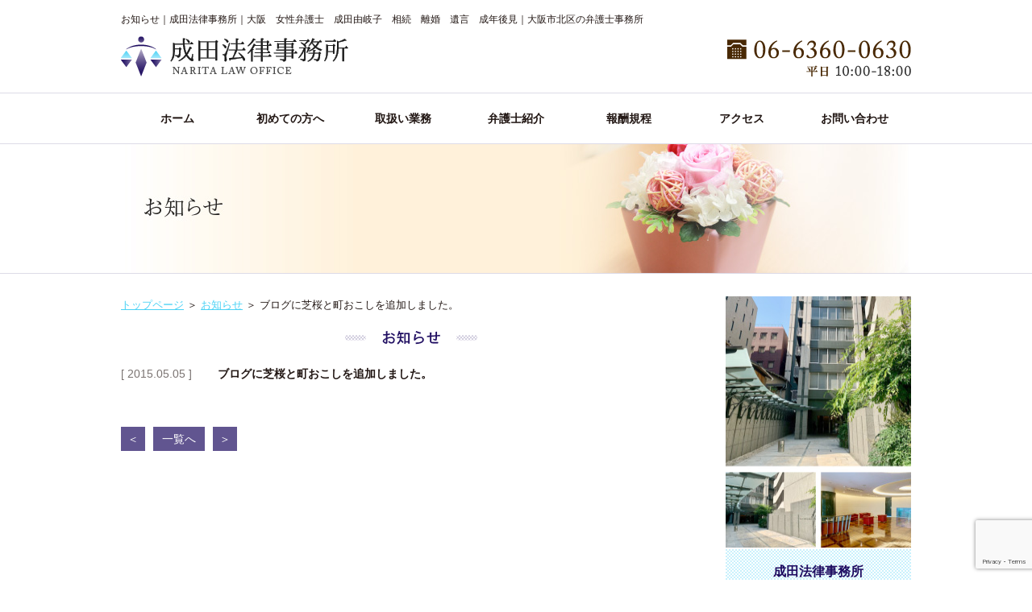

--- FILE ---
content_type: text/html; charset=UTF-8
request_url: https://www.narita-lawoffice.jp/news/275
body_size: 6590
content:



<!DOCTYPE html>
<html lang="ja">
<head>
	<meta charset="utf-8">
	<meta http-equiv="X-UA-Compatible" content="IE=edge,chrome=1">

<title>ブログに芝桜と町おこしを追加しました。 ｜ 成田法律事務所｜大阪　女性弁護士　成田由岐子　相続　離婚　遺言　成年後見</title>

	<meta name="keywords" content="大阪,大阪市,大阪府,女性,弁護士,成田法律事務所,成田由岐子,相続,離婚,遺言,破産,成年後見,法律相談">
	<meta name="Description" content="成田法律事務所のお知らせ記事「ブログに芝桜と町おこしを追加しました。」のページです。" />
	<meta name="viewport" content="width=device-width">
	<link rel="apple-touch-icon" href="https://www.narita-lawoffice.jp/wp/wp-content/themes/narita-lawoffice/images/common/icon-home/57x57.png" /> <!-- iPhone3G/3GS、iPod touch、Android用 -->
	<link rel="apple-touch-icon" sizes="72x72" href="https://www.narita-lawoffice.jp/wp/wp-content/themes/narita-lawoffice/images/common/icon-home/72x72.png" /> <!-- 非Retina版iPad(初代、2用)、iOS6以前 -->
	<link rel="apple-touch-icon" sizes="76x76" href="https://www.narita-lawoffice.jp/wp/wp-content/themes/narita-lawoffice/images/common/icon-home/76x76.png" /> <!-- 非Retina版iPad(初代、2用)、iOS7以降 -->
	<link rel="apple-touch-icon" sizes="114x114" href="https://www.narita-lawoffice.jp/wp/wp-content/themes/narita-lawoffice/images/common/icon-home/114x114.png" /> <!-- Retina版のiPhone(4/4S/iPod touch)、iOS6以前 -->
	<link rel="apple-touch-icon" sizes="120x120" href="https://www.narita-lawoffice.jp/wp/wp-content/themes/narita-lawoffice/images/common/icon-home/120x120.png" /> <!-- Retina版のiPhone(4/4S/iPod touch)、iOS7以降 -->
	<link rel="apple-touch-icon" sizes="144x144" href="https://www.narita-lawoffice.jp/wp/wp-content/themes/narita-lawoffice/images/common/icon-home/144x144.png" /> <!-- Retina版のiPad(3/iPad mini)、iOS6以前 -->
	<link rel="apple-touch-icon" sizes="152x152" href="https://www.narita-lawoffice.jp/wp/wp-content/themes/narita-lawoffice/images/common/icon-home/152x152.png" /> <!-- Retina版のiPad(3/iPad mini)、iOS7以降 -->
	<link rel="alternate" type="application/atom+xml" title="成田法律事務所" href="https://www.narita-lawoffice.jp/feed" />
	
	<link rel="stylesheet" href="https://www.narita-lawoffice.jp/wp/wp-content/themes/narita-lawoffice/font-awesome/css/font-awesome.min.css">
	<link href='https://fonts.googleapis.com/css?family=Judson' rel='stylesheet' type='text/css'>
	
	<link rel="stylesheet" href="https://www.narita-lawoffice.jp/wp/wp-content/themes/narita-lawoffice/css/normalize.css">
	<link rel="stylesheet" href="https://www.narita-lawoffice.jp/wp/wp-content/themes/narita-lawoffice/css/common.css">
	<link rel="stylesheet" href="https://www.narita-lawoffice.jp/wp/wp-content/themes/narita-lawoffice/css/print.css" media="print">
	
	<!--[if lt IE 9]>
		<script src="https://www.narita-lawoffice.jp/wp/wp-content/themes/narita-lawoffice/js/html5shiv.js"></script>
	<![endif]-->
	
	<!-- ここにJS読み込む -->
	<script type="text/javascript" src="https://www.narita-lawoffice.jp/wp/wp-content/themes/narita-lawoffice/js/jquery-1.8.1.min.js"></script>
	<script type="text/javascript" src="https://www.narita-lawoffice.jp/wp/wp-content/themes/narita-lawoffice/js/jquery.animate-colors-min.js"></script>
	<script type="text/javascript" src="https://www.narita-lawoffice.jp/wp/wp-content/themes/narita-lawoffice/js/modernizr.js"></script>
	<script type="text/javascript" src="https://www.narita-lawoffice.jp/wp/wp-content/themes/narita-lawoffice/js/jquery.slidescroll.js"></script>
	<script type="text/javascript" src="https://www.narita-lawoffice.jp/wp/wp-content/themes/narita-lawoffice/js/fixHeight.js"></script>
	<script type="text/javascript" src="https://www.narita-lawoffice.jp/wp/wp-content/themes/narita-lawoffice/js/common.js"></script>
<meta name='robots' content='max-image-preview:large' />
<link rel='dns-prefetch' href='//www.google.com' />
<script type="text/javascript">
window._wpemojiSettings = {"baseUrl":"https:\/\/s.w.org\/images\/core\/emoji\/14.0.0\/72x72\/","ext":".png","svgUrl":"https:\/\/s.w.org\/images\/core\/emoji\/14.0.0\/svg\/","svgExt":".svg","source":{"concatemoji":"https:\/\/www.narita-lawoffice.jp\/wp\/wp-includes\/js\/wp-emoji-release.min.js?ver=6.2.8"}};
/*! This file is auto-generated */
!function(e,a,t){var n,r,o,i=a.createElement("canvas"),p=i.getContext&&i.getContext("2d");function s(e,t){p.clearRect(0,0,i.width,i.height),p.fillText(e,0,0);e=i.toDataURL();return p.clearRect(0,0,i.width,i.height),p.fillText(t,0,0),e===i.toDataURL()}function c(e){var t=a.createElement("script");t.src=e,t.defer=t.type="text/javascript",a.getElementsByTagName("head")[0].appendChild(t)}for(o=Array("flag","emoji"),t.supports={everything:!0,everythingExceptFlag:!0},r=0;r<o.length;r++)t.supports[o[r]]=function(e){if(p&&p.fillText)switch(p.textBaseline="top",p.font="600 32px Arial",e){case"flag":return s("\ud83c\udff3\ufe0f\u200d\u26a7\ufe0f","\ud83c\udff3\ufe0f\u200b\u26a7\ufe0f")?!1:!s("\ud83c\uddfa\ud83c\uddf3","\ud83c\uddfa\u200b\ud83c\uddf3")&&!s("\ud83c\udff4\udb40\udc67\udb40\udc62\udb40\udc65\udb40\udc6e\udb40\udc67\udb40\udc7f","\ud83c\udff4\u200b\udb40\udc67\u200b\udb40\udc62\u200b\udb40\udc65\u200b\udb40\udc6e\u200b\udb40\udc67\u200b\udb40\udc7f");case"emoji":return!s("\ud83e\udef1\ud83c\udffb\u200d\ud83e\udef2\ud83c\udfff","\ud83e\udef1\ud83c\udffb\u200b\ud83e\udef2\ud83c\udfff")}return!1}(o[r]),t.supports.everything=t.supports.everything&&t.supports[o[r]],"flag"!==o[r]&&(t.supports.everythingExceptFlag=t.supports.everythingExceptFlag&&t.supports[o[r]]);t.supports.everythingExceptFlag=t.supports.everythingExceptFlag&&!t.supports.flag,t.DOMReady=!1,t.readyCallback=function(){t.DOMReady=!0},t.supports.everything||(n=function(){t.readyCallback()},a.addEventListener?(a.addEventListener("DOMContentLoaded",n,!1),e.addEventListener("load",n,!1)):(e.attachEvent("onload",n),a.attachEvent("onreadystatechange",function(){"complete"===a.readyState&&t.readyCallback()})),(e=t.source||{}).concatemoji?c(e.concatemoji):e.wpemoji&&e.twemoji&&(c(e.twemoji),c(e.wpemoji)))}(window,document,window._wpemojiSettings);
</script>
<style type="text/css">
img.wp-smiley,
img.emoji {
	display: inline !important;
	border: none !important;
	box-shadow: none !important;
	height: 1em !important;
	width: 1em !important;
	margin: 0 0.07em !important;
	vertical-align: -0.1em !important;
	background: none !important;
	padding: 0 !important;
}
</style>
	<link rel='stylesheet' id='wp-block-library-css' href='https://www.narita-lawoffice.jp/wp/wp-includes/css/dist/block-library/style.min.css?ver=6.2.8' type='text/css' media='all' />
<link rel='stylesheet' id='classic-theme-styles-css' href='https://www.narita-lawoffice.jp/wp/wp-includes/css/classic-themes.min.css?ver=6.2.8' type='text/css' media='all' />
<style id='global-styles-inline-css' type='text/css'>
body{--wp--preset--color--black: #000000;--wp--preset--color--cyan-bluish-gray: #abb8c3;--wp--preset--color--white: #ffffff;--wp--preset--color--pale-pink: #f78da7;--wp--preset--color--vivid-red: #cf2e2e;--wp--preset--color--luminous-vivid-orange: #ff6900;--wp--preset--color--luminous-vivid-amber: #fcb900;--wp--preset--color--light-green-cyan: #7bdcb5;--wp--preset--color--vivid-green-cyan: #00d084;--wp--preset--color--pale-cyan-blue: #8ed1fc;--wp--preset--color--vivid-cyan-blue: #0693e3;--wp--preset--color--vivid-purple: #9b51e0;--wp--preset--gradient--vivid-cyan-blue-to-vivid-purple: linear-gradient(135deg,rgba(6,147,227,1) 0%,rgb(155,81,224) 100%);--wp--preset--gradient--light-green-cyan-to-vivid-green-cyan: linear-gradient(135deg,rgb(122,220,180) 0%,rgb(0,208,130) 100%);--wp--preset--gradient--luminous-vivid-amber-to-luminous-vivid-orange: linear-gradient(135deg,rgba(252,185,0,1) 0%,rgba(255,105,0,1) 100%);--wp--preset--gradient--luminous-vivid-orange-to-vivid-red: linear-gradient(135deg,rgba(255,105,0,1) 0%,rgb(207,46,46) 100%);--wp--preset--gradient--very-light-gray-to-cyan-bluish-gray: linear-gradient(135deg,rgb(238,238,238) 0%,rgb(169,184,195) 100%);--wp--preset--gradient--cool-to-warm-spectrum: linear-gradient(135deg,rgb(74,234,220) 0%,rgb(151,120,209) 20%,rgb(207,42,186) 40%,rgb(238,44,130) 60%,rgb(251,105,98) 80%,rgb(254,248,76) 100%);--wp--preset--gradient--blush-light-purple: linear-gradient(135deg,rgb(255,206,236) 0%,rgb(152,150,240) 100%);--wp--preset--gradient--blush-bordeaux: linear-gradient(135deg,rgb(254,205,165) 0%,rgb(254,45,45) 50%,rgb(107,0,62) 100%);--wp--preset--gradient--luminous-dusk: linear-gradient(135deg,rgb(255,203,112) 0%,rgb(199,81,192) 50%,rgb(65,88,208) 100%);--wp--preset--gradient--pale-ocean: linear-gradient(135deg,rgb(255,245,203) 0%,rgb(182,227,212) 50%,rgb(51,167,181) 100%);--wp--preset--gradient--electric-grass: linear-gradient(135deg,rgb(202,248,128) 0%,rgb(113,206,126) 100%);--wp--preset--gradient--midnight: linear-gradient(135deg,rgb(2,3,129) 0%,rgb(40,116,252) 100%);--wp--preset--duotone--dark-grayscale: url('#wp-duotone-dark-grayscale');--wp--preset--duotone--grayscale: url('#wp-duotone-grayscale');--wp--preset--duotone--purple-yellow: url('#wp-duotone-purple-yellow');--wp--preset--duotone--blue-red: url('#wp-duotone-blue-red');--wp--preset--duotone--midnight: url('#wp-duotone-midnight');--wp--preset--duotone--magenta-yellow: url('#wp-duotone-magenta-yellow');--wp--preset--duotone--purple-green: url('#wp-duotone-purple-green');--wp--preset--duotone--blue-orange: url('#wp-duotone-blue-orange');--wp--preset--font-size--small: 13px;--wp--preset--font-size--medium: 20px;--wp--preset--font-size--large: 36px;--wp--preset--font-size--x-large: 42px;--wp--preset--spacing--20: 0.44rem;--wp--preset--spacing--30: 0.67rem;--wp--preset--spacing--40: 1rem;--wp--preset--spacing--50: 1.5rem;--wp--preset--spacing--60: 2.25rem;--wp--preset--spacing--70: 3.38rem;--wp--preset--spacing--80: 5.06rem;--wp--preset--shadow--natural: 6px 6px 9px rgba(0, 0, 0, 0.2);--wp--preset--shadow--deep: 12px 12px 50px rgba(0, 0, 0, 0.4);--wp--preset--shadow--sharp: 6px 6px 0px rgba(0, 0, 0, 0.2);--wp--preset--shadow--outlined: 6px 6px 0px -3px rgba(255, 255, 255, 1), 6px 6px rgba(0, 0, 0, 1);--wp--preset--shadow--crisp: 6px 6px 0px rgba(0, 0, 0, 1);}:where(.is-layout-flex){gap: 0.5em;}body .is-layout-flow > .alignleft{float: left;margin-inline-start: 0;margin-inline-end: 2em;}body .is-layout-flow > .alignright{float: right;margin-inline-start: 2em;margin-inline-end: 0;}body .is-layout-flow > .aligncenter{margin-left: auto !important;margin-right: auto !important;}body .is-layout-constrained > .alignleft{float: left;margin-inline-start: 0;margin-inline-end: 2em;}body .is-layout-constrained > .alignright{float: right;margin-inline-start: 2em;margin-inline-end: 0;}body .is-layout-constrained > .aligncenter{margin-left: auto !important;margin-right: auto !important;}body .is-layout-constrained > :where(:not(.alignleft):not(.alignright):not(.alignfull)){max-width: var(--wp--style--global--content-size);margin-left: auto !important;margin-right: auto !important;}body .is-layout-constrained > .alignwide{max-width: var(--wp--style--global--wide-size);}body .is-layout-flex{display: flex;}body .is-layout-flex{flex-wrap: wrap;align-items: center;}body .is-layout-flex > *{margin: 0;}:where(.wp-block-columns.is-layout-flex){gap: 2em;}.has-black-color{color: var(--wp--preset--color--black) !important;}.has-cyan-bluish-gray-color{color: var(--wp--preset--color--cyan-bluish-gray) !important;}.has-white-color{color: var(--wp--preset--color--white) !important;}.has-pale-pink-color{color: var(--wp--preset--color--pale-pink) !important;}.has-vivid-red-color{color: var(--wp--preset--color--vivid-red) !important;}.has-luminous-vivid-orange-color{color: var(--wp--preset--color--luminous-vivid-orange) !important;}.has-luminous-vivid-amber-color{color: var(--wp--preset--color--luminous-vivid-amber) !important;}.has-light-green-cyan-color{color: var(--wp--preset--color--light-green-cyan) !important;}.has-vivid-green-cyan-color{color: var(--wp--preset--color--vivid-green-cyan) !important;}.has-pale-cyan-blue-color{color: var(--wp--preset--color--pale-cyan-blue) !important;}.has-vivid-cyan-blue-color{color: var(--wp--preset--color--vivid-cyan-blue) !important;}.has-vivid-purple-color{color: var(--wp--preset--color--vivid-purple) !important;}.has-black-background-color{background-color: var(--wp--preset--color--black) !important;}.has-cyan-bluish-gray-background-color{background-color: var(--wp--preset--color--cyan-bluish-gray) !important;}.has-white-background-color{background-color: var(--wp--preset--color--white) !important;}.has-pale-pink-background-color{background-color: var(--wp--preset--color--pale-pink) !important;}.has-vivid-red-background-color{background-color: var(--wp--preset--color--vivid-red) !important;}.has-luminous-vivid-orange-background-color{background-color: var(--wp--preset--color--luminous-vivid-orange) !important;}.has-luminous-vivid-amber-background-color{background-color: var(--wp--preset--color--luminous-vivid-amber) !important;}.has-light-green-cyan-background-color{background-color: var(--wp--preset--color--light-green-cyan) !important;}.has-vivid-green-cyan-background-color{background-color: var(--wp--preset--color--vivid-green-cyan) !important;}.has-pale-cyan-blue-background-color{background-color: var(--wp--preset--color--pale-cyan-blue) !important;}.has-vivid-cyan-blue-background-color{background-color: var(--wp--preset--color--vivid-cyan-blue) !important;}.has-vivid-purple-background-color{background-color: var(--wp--preset--color--vivid-purple) !important;}.has-black-border-color{border-color: var(--wp--preset--color--black) !important;}.has-cyan-bluish-gray-border-color{border-color: var(--wp--preset--color--cyan-bluish-gray) !important;}.has-white-border-color{border-color: var(--wp--preset--color--white) !important;}.has-pale-pink-border-color{border-color: var(--wp--preset--color--pale-pink) !important;}.has-vivid-red-border-color{border-color: var(--wp--preset--color--vivid-red) !important;}.has-luminous-vivid-orange-border-color{border-color: var(--wp--preset--color--luminous-vivid-orange) !important;}.has-luminous-vivid-amber-border-color{border-color: var(--wp--preset--color--luminous-vivid-amber) !important;}.has-light-green-cyan-border-color{border-color: var(--wp--preset--color--light-green-cyan) !important;}.has-vivid-green-cyan-border-color{border-color: var(--wp--preset--color--vivid-green-cyan) !important;}.has-pale-cyan-blue-border-color{border-color: var(--wp--preset--color--pale-cyan-blue) !important;}.has-vivid-cyan-blue-border-color{border-color: var(--wp--preset--color--vivid-cyan-blue) !important;}.has-vivid-purple-border-color{border-color: var(--wp--preset--color--vivid-purple) !important;}.has-vivid-cyan-blue-to-vivid-purple-gradient-background{background: var(--wp--preset--gradient--vivid-cyan-blue-to-vivid-purple) !important;}.has-light-green-cyan-to-vivid-green-cyan-gradient-background{background: var(--wp--preset--gradient--light-green-cyan-to-vivid-green-cyan) !important;}.has-luminous-vivid-amber-to-luminous-vivid-orange-gradient-background{background: var(--wp--preset--gradient--luminous-vivid-amber-to-luminous-vivid-orange) !important;}.has-luminous-vivid-orange-to-vivid-red-gradient-background{background: var(--wp--preset--gradient--luminous-vivid-orange-to-vivid-red) !important;}.has-very-light-gray-to-cyan-bluish-gray-gradient-background{background: var(--wp--preset--gradient--very-light-gray-to-cyan-bluish-gray) !important;}.has-cool-to-warm-spectrum-gradient-background{background: var(--wp--preset--gradient--cool-to-warm-spectrum) !important;}.has-blush-light-purple-gradient-background{background: var(--wp--preset--gradient--blush-light-purple) !important;}.has-blush-bordeaux-gradient-background{background: var(--wp--preset--gradient--blush-bordeaux) !important;}.has-luminous-dusk-gradient-background{background: var(--wp--preset--gradient--luminous-dusk) !important;}.has-pale-ocean-gradient-background{background: var(--wp--preset--gradient--pale-ocean) !important;}.has-electric-grass-gradient-background{background: var(--wp--preset--gradient--electric-grass) !important;}.has-midnight-gradient-background{background: var(--wp--preset--gradient--midnight) !important;}.has-small-font-size{font-size: var(--wp--preset--font-size--small) !important;}.has-medium-font-size{font-size: var(--wp--preset--font-size--medium) !important;}.has-large-font-size{font-size: var(--wp--preset--font-size--large) !important;}.has-x-large-font-size{font-size: var(--wp--preset--font-size--x-large) !important;}
.wp-block-navigation a:where(:not(.wp-element-button)){color: inherit;}
:where(.wp-block-columns.is-layout-flex){gap: 2em;}
.wp-block-pullquote{font-size: 1.5em;line-height: 1.6;}
</style>
<link rel='stylesheet' id='contact-form-7-css' href='https://www.narita-lawoffice.jp/wp/wp-content/plugins/contact-form-7/includes/css/styles.css?ver=5.3.2' type='text/css' media='all' />
<link rel='stylesheet' id='contact-form-7-confirm-css' href='https://www.narita-lawoffice.jp/wp/wp-content/plugins/contact-form-7-add-confirm/includes/css/styles.css?ver=5.1' type='text/css' media='all' />
<script type='text/javascript' src='https://www.narita-lawoffice.jp/wp/wp-includes/js/jquery/jquery.min.js?ver=3.6.4' id='jquery-core-js'></script>
<script type='text/javascript' src='https://www.narita-lawoffice.jp/wp/wp-includes/js/jquery/jquery-migrate.min.js?ver=3.4.0' id='jquery-migrate-js'></script>
<link rel="https://api.w.org/" href="https://www.narita-lawoffice.jp/wp-json/" /><link rel="EditURI" type="application/rsd+xml" title="RSD" href="https://www.narita-lawoffice.jp/wp/xmlrpc.php?rsd" />
<link rel="canonical" href="https://www.narita-lawoffice.jp/news/275" />
<link rel='shortlink' href='https://www.narita-lawoffice.jp/?p=275' />
<link rel="alternate" type="application/json+oembed" href="https://www.narita-lawoffice.jp/wp-json/oembed/1.0/embed?url=https%3A%2F%2Fwww.narita-lawoffice.jp%2Fnews%2F275" />
<link rel="alternate" type="text/xml+oembed" href="https://www.narita-lawoffice.jp/wp-json/oembed/1.0/embed?url=https%3A%2F%2Fwww.narita-lawoffice.jp%2Fnews%2F275&#038;format=xml" />
</head>
<body id="PageTop" class="news lower">
	
	<script>
	(function(i,s,o,g,r,a,m){i['GoogleAnalyticsObject']=r;i[r]=i[r]||function(){
	(i[r].q=i[r].q||[]).push(arguments)},i[r].l=1*new Date();a=s.createElement(o),
	m=s.getElementsByTagName(o)[0];a.async=1;a.src=g;m.parentNode.insertBefore(a,m)
	})(window,document,'script','//www.google-analytics.com/analytics.js','ga');

	ga('create', 'UA-59180338-1', 'auto');
	ga('send', 'pageview');
	</script>

	<div id="Wrapper">
		<header>
			<div id="Header01" class="clearfix">
				<h1>お知らせ｜成田法律事務所｜大阪　女性弁護士　成田由岐子　相続　離婚　遺言　成年後見｜大阪市北区の弁護士事務所</h1>
			</div>
			<!-- /HeaderTop -->
			<div id="Header02" class="clearfix">
				<div id="Logo"><a href="/"><img src="https://www.narita-lawoffice.jp/wp/wp-content/themes/narita-lawoffice/images/common/logo.gif" alt="成田法律事務所 NARITA LAW OFFICE" width="284" height="50" /></a></div>
				<div id="ImgTel"><img src="https://www.narita-lawoffice.jp/wp/wp-content/themes/narita-lawoffice/images/common/img-tel.gif" alt="06-6360-0630 平日 10:00-18:00" width="228" height="50" /></div>
			</div>
			<nav>
				<ul>
					<li class="top"><a href="/"><span>ホーム</span></a></li>
					<li class="intro"><a href="/intro.html"><span>初めての方へ</span></a></li>
					<li class="services"><a href="/services.html"><span>取扱い業務</span></a></li>
					<!-- <li class="flow"><a href="/flow.html"><span>ご相談の流れ</span></a></li> -->
					<li class="lawyers"><a href="/lawyers.html"><span>弁護士紹介</span></a></li>
					<li class="fee"><a href="/fee.html"><span>報酬規程</span></a></li>
					<li class="access"><a href="/access.html"><span>アクセス</span></a></li>
					<li class="inquiry"><a href="/inquiry.html"><span>お問い合わせ</span></a></li>
				</ul>
			</nav>
		</header>
		<div id="KeyvisualWrapper">
			<div id="Keyvisual">
				<img src="https://www.narita-lawoffice.jp/wp/wp-content/themes/narita-lawoffice/images/news/img-keyvisual.jpg" alt="お知らせ" width="980" height="160" />			</div>
		</div>
		<!-- /KeyvisualWrapper -->
		<div id="Main" class="clearfix">
			<div id="PageTopScroll"><a href="#PageTop"><span>PAGE TOP</span></a></div>
			<div id="Content" class="clearfix">
			 <div id="breadcrumb" class="clearfix"><ul><li><a href="https://www.narita-lawoffice.jp/">トップページ</a></li><li> ＞ </li><li><a href="/news/">お知らせ</a></li><li> ＞ </li><li>ブログに芝桜と町おこしを追加しました。</li></ul></div>

<h2 class="title"><img src="/images/news/title-news.gif" alt="お知らせ" width="164" height="20" /></h2>


<div id="Article">

		
	
	
	<article id="275">
		<div class="clearfix">
			<div class="date">[ 2015.05.05 ]</div>
			<h2 class="articleTitle">ブログに芝桜と町おこしを追加しました。</h2>
		</div>
		<div class="body clearfix">
					</div>
		<!-- /body -->
	</article>	
		
	<div class="pager clearfix">
		<a href="https://www.narita-lawoffice.jp/news/15-02-15" rel="prev">＜</a>		<a href="https://www.narita-lawoffice.jp/news" class="list">一覧へ</a>
		<a href="https://www.narita-lawoffice.jp/news/282" rel="next">＞</a>	</div>
	<!-- /paging -->

</div>
<!-- /Articles -->



			</div>
			<!-- /Content -->
			<div id="SubContent">
				<div id="SubIntro">
					<img src="https://www.narita-lawoffice.jp/wp/wp-content/themes/narita-lawoffice/images/common/subcontent/photo-gaikan.jpg" alt="" width="230" height="312" />
					<div class="officeInfo">
						<h2>成田法律事務所</h2>
						<div class="address">
							〒530-0047<br />
							大阪市北区西天満４丁目６番３号<br />
							ヴェール中之島北１１０１号室
						</div>
						<div class="btnAccess"><a href="/access.html"><span>詳しいアクセスはこちら</span></a></div>
					</div>
				</div>
				<!-- /SubIntro -->
				<div id="SubInquiry">
					<h2 class="title"><img src="https://www.narita-lawoffice.jp/wp/wp-content/themes/narita-lawoffice/images/common/subcontent/subtitle-inquiry.gif" alt="お問合せ先" width="220" height="50" /></h2>
					<div class="tel"><span>TEL 06-6360-0630</span><br />（平日10:00〜18:00）</div>
					<div class="btnInquiry"><a href="/inquiry.html"><span>メールでのお問合せはこちら</span></a></div>
				</div>
				<!-- /SubInquiry -->
				
				<div id="Banner">
					<ul>
						<li class="blog"><a href="/blog.html"><span>ブログ</span></a></li>
						<li class="news"><a href="/news/"><span>お知らせ</span></a></li>
					</ul>
				</div>
				<!-- /Banner -->
				
			</div>
			<!-- /SubContent -->
		</div>
		<!-- /Main -->
	</div>
	<!-- /Wrapper -->
	<div id="FooterWrapper">
		<footer>
			<nav class="clearfix">
				<ul>
					<li><a href="/">ホーム</a></li>
					<li><a href="/intro.html">初めての方へ</a></li>
					<li><a href="/services.html">取扱い業務</a></li>
				</ul>
				<ul>
					<!-- <li><a href="/flow.html">ご相談の流れ</a></li> -->
					<li><a href="/lawyers.html">弁護士紹介</a></li>
					<li><a href="/fee.html">報酬規程</a></li>
				</ul>
				<ul>
					<li><a href="/access.html">アクセス</a></li>
					<li><a href="/privacy.html">個人情報保護方針</a></li>
					<li><a href="/inquiry.html">お問い合わせ</a></li>
				</ul>
				<ul>
					<li><a href="/site-map.html">サイトマップ</a></li>
					<li><a href="/news/">お知らせ</a></li>
					<li><a href="/blog.html">ブログ</a></li>
				</ul>
			</nav>
			<address>
				<p><strong>成田法律事務所</strong>　〒530-0047 大阪市北区西天満４丁目６番３号 ヴェール中之島北１１０１号室</p>
				<p>TEL 06-6360-0630　FAX 06-6360-0631</p>
				<div class="copyright"><img src="https://www.narita-lawoffice.jp/wp/wp-content/themes/narita-lawoffice/images/common/img-copyright.png" alt="Copyright © 2015 NARITA LAW OFFICE All Rights Reserved." width="390" height="20" /></div>
			</address>
		</footer>
	</div>
	<!-- /FooterWrapper -->
	<script type='text/javascript' id='contact-form-7-js-extra'>
/* <![CDATA[ */
var wpcf7 = {"apiSettings":{"root":"https:\/\/www.narita-lawoffice.jp\/wp-json\/contact-form-7\/v1","namespace":"contact-form-7\/v1"}};
/* ]]> */
</script>
<script type='text/javascript' src='https://www.narita-lawoffice.jp/wp/wp-content/plugins/contact-form-7/includes/js/scripts.js?ver=5.3.2' id='contact-form-7-js'></script>
<script type='text/javascript' src='https://www.narita-lawoffice.jp/wp/wp-includes/js/jquery/jquery.form.min.js?ver=4.3.0' id='jquery-form-js'></script>
<script type='text/javascript' src='https://www.narita-lawoffice.jp/wp/wp-content/plugins/contact-form-7-add-confirm/includes/js/scripts.js?ver=5.1' id='contact-form-7-confirm-js'></script>
<script type='text/javascript' src='https://www.google.com/recaptcha/api.js?render=6LeViloaAAAAADiwzB9FgBmN5ad8xKsDYySTj1G6&#038;ver=3.0' id='google-recaptcha-js'></script>
<script type='text/javascript' id='wpcf7-recaptcha-js-extra'>
/* <![CDATA[ */
var wpcf7_recaptcha = {"sitekey":"6LeViloaAAAAADiwzB9FgBmN5ad8xKsDYySTj1G6","actions":{"homepage":"homepage","contactform":"contactform"}};
/* ]]> */
</script>
<script type='text/javascript' src='https://www.narita-lawoffice.jp/wp/wp-content/plugins/contact-form-7/modules/recaptcha/script.js?ver=5.3.2' id='wpcf7-recaptcha-js'></script>
</body>
</html>

--- FILE ---
content_type: text/html; charset=utf-8
request_url: https://www.google.com/recaptcha/api2/anchor?ar=1&k=6LeViloaAAAAADiwzB9FgBmN5ad8xKsDYySTj1G6&co=aHR0cHM6Ly93d3cubmFyaXRhLWxhd29mZmljZS5qcDo0NDM.&hl=en&v=PoyoqOPhxBO7pBk68S4YbpHZ&size=invisible&anchor-ms=20000&execute-ms=30000&cb=at31d9mup0o8
body_size: 48734
content:
<!DOCTYPE HTML><html dir="ltr" lang="en"><head><meta http-equiv="Content-Type" content="text/html; charset=UTF-8">
<meta http-equiv="X-UA-Compatible" content="IE=edge">
<title>reCAPTCHA</title>
<style type="text/css">
/* cyrillic-ext */
@font-face {
  font-family: 'Roboto';
  font-style: normal;
  font-weight: 400;
  font-stretch: 100%;
  src: url(//fonts.gstatic.com/s/roboto/v48/KFO7CnqEu92Fr1ME7kSn66aGLdTylUAMa3GUBHMdazTgWw.woff2) format('woff2');
  unicode-range: U+0460-052F, U+1C80-1C8A, U+20B4, U+2DE0-2DFF, U+A640-A69F, U+FE2E-FE2F;
}
/* cyrillic */
@font-face {
  font-family: 'Roboto';
  font-style: normal;
  font-weight: 400;
  font-stretch: 100%;
  src: url(//fonts.gstatic.com/s/roboto/v48/KFO7CnqEu92Fr1ME7kSn66aGLdTylUAMa3iUBHMdazTgWw.woff2) format('woff2');
  unicode-range: U+0301, U+0400-045F, U+0490-0491, U+04B0-04B1, U+2116;
}
/* greek-ext */
@font-face {
  font-family: 'Roboto';
  font-style: normal;
  font-weight: 400;
  font-stretch: 100%;
  src: url(//fonts.gstatic.com/s/roboto/v48/KFO7CnqEu92Fr1ME7kSn66aGLdTylUAMa3CUBHMdazTgWw.woff2) format('woff2');
  unicode-range: U+1F00-1FFF;
}
/* greek */
@font-face {
  font-family: 'Roboto';
  font-style: normal;
  font-weight: 400;
  font-stretch: 100%;
  src: url(//fonts.gstatic.com/s/roboto/v48/KFO7CnqEu92Fr1ME7kSn66aGLdTylUAMa3-UBHMdazTgWw.woff2) format('woff2');
  unicode-range: U+0370-0377, U+037A-037F, U+0384-038A, U+038C, U+038E-03A1, U+03A3-03FF;
}
/* math */
@font-face {
  font-family: 'Roboto';
  font-style: normal;
  font-weight: 400;
  font-stretch: 100%;
  src: url(//fonts.gstatic.com/s/roboto/v48/KFO7CnqEu92Fr1ME7kSn66aGLdTylUAMawCUBHMdazTgWw.woff2) format('woff2');
  unicode-range: U+0302-0303, U+0305, U+0307-0308, U+0310, U+0312, U+0315, U+031A, U+0326-0327, U+032C, U+032F-0330, U+0332-0333, U+0338, U+033A, U+0346, U+034D, U+0391-03A1, U+03A3-03A9, U+03B1-03C9, U+03D1, U+03D5-03D6, U+03F0-03F1, U+03F4-03F5, U+2016-2017, U+2034-2038, U+203C, U+2040, U+2043, U+2047, U+2050, U+2057, U+205F, U+2070-2071, U+2074-208E, U+2090-209C, U+20D0-20DC, U+20E1, U+20E5-20EF, U+2100-2112, U+2114-2115, U+2117-2121, U+2123-214F, U+2190, U+2192, U+2194-21AE, U+21B0-21E5, U+21F1-21F2, U+21F4-2211, U+2213-2214, U+2216-22FF, U+2308-230B, U+2310, U+2319, U+231C-2321, U+2336-237A, U+237C, U+2395, U+239B-23B7, U+23D0, U+23DC-23E1, U+2474-2475, U+25AF, U+25B3, U+25B7, U+25BD, U+25C1, U+25CA, U+25CC, U+25FB, U+266D-266F, U+27C0-27FF, U+2900-2AFF, U+2B0E-2B11, U+2B30-2B4C, U+2BFE, U+3030, U+FF5B, U+FF5D, U+1D400-1D7FF, U+1EE00-1EEFF;
}
/* symbols */
@font-face {
  font-family: 'Roboto';
  font-style: normal;
  font-weight: 400;
  font-stretch: 100%;
  src: url(//fonts.gstatic.com/s/roboto/v48/KFO7CnqEu92Fr1ME7kSn66aGLdTylUAMaxKUBHMdazTgWw.woff2) format('woff2');
  unicode-range: U+0001-000C, U+000E-001F, U+007F-009F, U+20DD-20E0, U+20E2-20E4, U+2150-218F, U+2190, U+2192, U+2194-2199, U+21AF, U+21E6-21F0, U+21F3, U+2218-2219, U+2299, U+22C4-22C6, U+2300-243F, U+2440-244A, U+2460-24FF, U+25A0-27BF, U+2800-28FF, U+2921-2922, U+2981, U+29BF, U+29EB, U+2B00-2BFF, U+4DC0-4DFF, U+FFF9-FFFB, U+10140-1018E, U+10190-1019C, U+101A0, U+101D0-101FD, U+102E0-102FB, U+10E60-10E7E, U+1D2C0-1D2D3, U+1D2E0-1D37F, U+1F000-1F0FF, U+1F100-1F1AD, U+1F1E6-1F1FF, U+1F30D-1F30F, U+1F315, U+1F31C, U+1F31E, U+1F320-1F32C, U+1F336, U+1F378, U+1F37D, U+1F382, U+1F393-1F39F, U+1F3A7-1F3A8, U+1F3AC-1F3AF, U+1F3C2, U+1F3C4-1F3C6, U+1F3CA-1F3CE, U+1F3D4-1F3E0, U+1F3ED, U+1F3F1-1F3F3, U+1F3F5-1F3F7, U+1F408, U+1F415, U+1F41F, U+1F426, U+1F43F, U+1F441-1F442, U+1F444, U+1F446-1F449, U+1F44C-1F44E, U+1F453, U+1F46A, U+1F47D, U+1F4A3, U+1F4B0, U+1F4B3, U+1F4B9, U+1F4BB, U+1F4BF, U+1F4C8-1F4CB, U+1F4D6, U+1F4DA, U+1F4DF, U+1F4E3-1F4E6, U+1F4EA-1F4ED, U+1F4F7, U+1F4F9-1F4FB, U+1F4FD-1F4FE, U+1F503, U+1F507-1F50B, U+1F50D, U+1F512-1F513, U+1F53E-1F54A, U+1F54F-1F5FA, U+1F610, U+1F650-1F67F, U+1F687, U+1F68D, U+1F691, U+1F694, U+1F698, U+1F6AD, U+1F6B2, U+1F6B9-1F6BA, U+1F6BC, U+1F6C6-1F6CF, U+1F6D3-1F6D7, U+1F6E0-1F6EA, U+1F6F0-1F6F3, U+1F6F7-1F6FC, U+1F700-1F7FF, U+1F800-1F80B, U+1F810-1F847, U+1F850-1F859, U+1F860-1F887, U+1F890-1F8AD, U+1F8B0-1F8BB, U+1F8C0-1F8C1, U+1F900-1F90B, U+1F93B, U+1F946, U+1F984, U+1F996, U+1F9E9, U+1FA00-1FA6F, U+1FA70-1FA7C, U+1FA80-1FA89, U+1FA8F-1FAC6, U+1FACE-1FADC, U+1FADF-1FAE9, U+1FAF0-1FAF8, U+1FB00-1FBFF;
}
/* vietnamese */
@font-face {
  font-family: 'Roboto';
  font-style: normal;
  font-weight: 400;
  font-stretch: 100%;
  src: url(//fonts.gstatic.com/s/roboto/v48/KFO7CnqEu92Fr1ME7kSn66aGLdTylUAMa3OUBHMdazTgWw.woff2) format('woff2');
  unicode-range: U+0102-0103, U+0110-0111, U+0128-0129, U+0168-0169, U+01A0-01A1, U+01AF-01B0, U+0300-0301, U+0303-0304, U+0308-0309, U+0323, U+0329, U+1EA0-1EF9, U+20AB;
}
/* latin-ext */
@font-face {
  font-family: 'Roboto';
  font-style: normal;
  font-weight: 400;
  font-stretch: 100%;
  src: url(//fonts.gstatic.com/s/roboto/v48/KFO7CnqEu92Fr1ME7kSn66aGLdTylUAMa3KUBHMdazTgWw.woff2) format('woff2');
  unicode-range: U+0100-02BA, U+02BD-02C5, U+02C7-02CC, U+02CE-02D7, U+02DD-02FF, U+0304, U+0308, U+0329, U+1D00-1DBF, U+1E00-1E9F, U+1EF2-1EFF, U+2020, U+20A0-20AB, U+20AD-20C0, U+2113, U+2C60-2C7F, U+A720-A7FF;
}
/* latin */
@font-face {
  font-family: 'Roboto';
  font-style: normal;
  font-weight: 400;
  font-stretch: 100%;
  src: url(//fonts.gstatic.com/s/roboto/v48/KFO7CnqEu92Fr1ME7kSn66aGLdTylUAMa3yUBHMdazQ.woff2) format('woff2');
  unicode-range: U+0000-00FF, U+0131, U+0152-0153, U+02BB-02BC, U+02C6, U+02DA, U+02DC, U+0304, U+0308, U+0329, U+2000-206F, U+20AC, U+2122, U+2191, U+2193, U+2212, U+2215, U+FEFF, U+FFFD;
}
/* cyrillic-ext */
@font-face {
  font-family: 'Roboto';
  font-style: normal;
  font-weight: 500;
  font-stretch: 100%;
  src: url(//fonts.gstatic.com/s/roboto/v48/KFO7CnqEu92Fr1ME7kSn66aGLdTylUAMa3GUBHMdazTgWw.woff2) format('woff2');
  unicode-range: U+0460-052F, U+1C80-1C8A, U+20B4, U+2DE0-2DFF, U+A640-A69F, U+FE2E-FE2F;
}
/* cyrillic */
@font-face {
  font-family: 'Roboto';
  font-style: normal;
  font-weight: 500;
  font-stretch: 100%;
  src: url(//fonts.gstatic.com/s/roboto/v48/KFO7CnqEu92Fr1ME7kSn66aGLdTylUAMa3iUBHMdazTgWw.woff2) format('woff2');
  unicode-range: U+0301, U+0400-045F, U+0490-0491, U+04B0-04B1, U+2116;
}
/* greek-ext */
@font-face {
  font-family: 'Roboto';
  font-style: normal;
  font-weight: 500;
  font-stretch: 100%;
  src: url(//fonts.gstatic.com/s/roboto/v48/KFO7CnqEu92Fr1ME7kSn66aGLdTylUAMa3CUBHMdazTgWw.woff2) format('woff2');
  unicode-range: U+1F00-1FFF;
}
/* greek */
@font-face {
  font-family: 'Roboto';
  font-style: normal;
  font-weight: 500;
  font-stretch: 100%;
  src: url(//fonts.gstatic.com/s/roboto/v48/KFO7CnqEu92Fr1ME7kSn66aGLdTylUAMa3-UBHMdazTgWw.woff2) format('woff2');
  unicode-range: U+0370-0377, U+037A-037F, U+0384-038A, U+038C, U+038E-03A1, U+03A3-03FF;
}
/* math */
@font-face {
  font-family: 'Roboto';
  font-style: normal;
  font-weight: 500;
  font-stretch: 100%;
  src: url(//fonts.gstatic.com/s/roboto/v48/KFO7CnqEu92Fr1ME7kSn66aGLdTylUAMawCUBHMdazTgWw.woff2) format('woff2');
  unicode-range: U+0302-0303, U+0305, U+0307-0308, U+0310, U+0312, U+0315, U+031A, U+0326-0327, U+032C, U+032F-0330, U+0332-0333, U+0338, U+033A, U+0346, U+034D, U+0391-03A1, U+03A3-03A9, U+03B1-03C9, U+03D1, U+03D5-03D6, U+03F0-03F1, U+03F4-03F5, U+2016-2017, U+2034-2038, U+203C, U+2040, U+2043, U+2047, U+2050, U+2057, U+205F, U+2070-2071, U+2074-208E, U+2090-209C, U+20D0-20DC, U+20E1, U+20E5-20EF, U+2100-2112, U+2114-2115, U+2117-2121, U+2123-214F, U+2190, U+2192, U+2194-21AE, U+21B0-21E5, U+21F1-21F2, U+21F4-2211, U+2213-2214, U+2216-22FF, U+2308-230B, U+2310, U+2319, U+231C-2321, U+2336-237A, U+237C, U+2395, U+239B-23B7, U+23D0, U+23DC-23E1, U+2474-2475, U+25AF, U+25B3, U+25B7, U+25BD, U+25C1, U+25CA, U+25CC, U+25FB, U+266D-266F, U+27C0-27FF, U+2900-2AFF, U+2B0E-2B11, U+2B30-2B4C, U+2BFE, U+3030, U+FF5B, U+FF5D, U+1D400-1D7FF, U+1EE00-1EEFF;
}
/* symbols */
@font-face {
  font-family: 'Roboto';
  font-style: normal;
  font-weight: 500;
  font-stretch: 100%;
  src: url(//fonts.gstatic.com/s/roboto/v48/KFO7CnqEu92Fr1ME7kSn66aGLdTylUAMaxKUBHMdazTgWw.woff2) format('woff2');
  unicode-range: U+0001-000C, U+000E-001F, U+007F-009F, U+20DD-20E0, U+20E2-20E4, U+2150-218F, U+2190, U+2192, U+2194-2199, U+21AF, U+21E6-21F0, U+21F3, U+2218-2219, U+2299, U+22C4-22C6, U+2300-243F, U+2440-244A, U+2460-24FF, U+25A0-27BF, U+2800-28FF, U+2921-2922, U+2981, U+29BF, U+29EB, U+2B00-2BFF, U+4DC0-4DFF, U+FFF9-FFFB, U+10140-1018E, U+10190-1019C, U+101A0, U+101D0-101FD, U+102E0-102FB, U+10E60-10E7E, U+1D2C0-1D2D3, U+1D2E0-1D37F, U+1F000-1F0FF, U+1F100-1F1AD, U+1F1E6-1F1FF, U+1F30D-1F30F, U+1F315, U+1F31C, U+1F31E, U+1F320-1F32C, U+1F336, U+1F378, U+1F37D, U+1F382, U+1F393-1F39F, U+1F3A7-1F3A8, U+1F3AC-1F3AF, U+1F3C2, U+1F3C4-1F3C6, U+1F3CA-1F3CE, U+1F3D4-1F3E0, U+1F3ED, U+1F3F1-1F3F3, U+1F3F5-1F3F7, U+1F408, U+1F415, U+1F41F, U+1F426, U+1F43F, U+1F441-1F442, U+1F444, U+1F446-1F449, U+1F44C-1F44E, U+1F453, U+1F46A, U+1F47D, U+1F4A3, U+1F4B0, U+1F4B3, U+1F4B9, U+1F4BB, U+1F4BF, U+1F4C8-1F4CB, U+1F4D6, U+1F4DA, U+1F4DF, U+1F4E3-1F4E6, U+1F4EA-1F4ED, U+1F4F7, U+1F4F9-1F4FB, U+1F4FD-1F4FE, U+1F503, U+1F507-1F50B, U+1F50D, U+1F512-1F513, U+1F53E-1F54A, U+1F54F-1F5FA, U+1F610, U+1F650-1F67F, U+1F687, U+1F68D, U+1F691, U+1F694, U+1F698, U+1F6AD, U+1F6B2, U+1F6B9-1F6BA, U+1F6BC, U+1F6C6-1F6CF, U+1F6D3-1F6D7, U+1F6E0-1F6EA, U+1F6F0-1F6F3, U+1F6F7-1F6FC, U+1F700-1F7FF, U+1F800-1F80B, U+1F810-1F847, U+1F850-1F859, U+1F860-1F887, U+1F890-1F8AD, U+1F8B0-1F8BB, U+1F8C0-1F8C1, U+1F900-1F90B, U+1F93B, U+1F946, U+1F984, U+1F996, U+1F9E9, U+1FA00-1FA6F, U+1FA70-1FA7C, U+1FA80-1FA89, U+1FA8F-1FAC6, U+1FACE-1FADC, U+1FADF-1FAE9, U+1FAF0-1FAF8, U+1FB00-1FBFF;
}
/* vietnamese */
@font-face {
  font-family: 'Roboto';
  font-style: normal;
  font-weight: 500;
  font-stretch: 100%;
  src: url(//fonts.gstatic.com/s/roboto/v48/KFO7CnqEu92Fr1ME7kSn66aGLdTylUAMa3OUBHMdazTgWw.woff2) format('woff2');
  unicode-range: U+0102-0103, U+0110-0111, U+0128-0129, U+0168-0169, U+01A0-01A1, U+01AF-01B0, U+0300-0301, U+0303-0304, U+0308-0309, U+0323, U+0329, U+1EA0-1EF9, U+20AB;
}
/* latin-ext */
@font-face {
  font-family: 'Roboto';
  font-style: normal;
  font-weight: 500;
  font-stretch: 100%;
  src: url(//fonts.gstatic.com/s/roboto/v48/KFO7CnqEu92Fr1ME7kSn66aGLdTylUAMa3KUBHMdazTgWw.woff2) format('woff2');
  unicode-range: U+0100-02BA, U+02BD-02C5, U+02C7-02CC, U+02CE-02D7, U+02DD-02FF, U+0304, U+0308, U+0329, U+1D00-1DBF, U+1E00-1E9F, U+1EF2-1EFF, U+2020, U+20A0-20AB, U+20AD-20C0, U+2113, U+2C60-2C7F, U+A720-A7FF;
}
/* latin */
@font-face {
  font-family: 'Roboto';
  font-style: normal;
  font-weight: 500;
  font-stretch: 100%;
  src: url(//fonts.gstatic.com/s/roboto/v48/KFO7CnqEu92Fr1ME7kSn66aGLdTylUAMa3yUBHMdazQ.woff2) format('woff2');
  unicode-range: U+0000-00FF, U+0131, U+0152-0153, U+02BB-02BC, U+02C6, U+02DA, U+02DC, U+0304, U+0308, U+0329, U+2000-206F, U+20AC, U+2122, U+2191, U+2193, U+2212, U+2215, U+FEFF, U+FFFD;
}
/* cyrillic-ext */
@font-face {
  font-family: 'Roboto';
  font-style: normal;
  font-weight: 900;
  font-stretch: 100%;
  src: url(//fonts.gstatic.com/s/roboto/v48/KFO7CnqEu92Fr1ME7kSn66aGLdTylUAMa3GUBHMdazTgWw.woff2) format('woff2');
  unicode-range: U+0460-052F, U+1C80-1C8A, U+20B4, U+2DE0-2DFF, U+A640-A69F, U+FE2E-FE2F;
}
/* cyrillic */
@font-face {
  font-family: 'Roboto';
  font-style: normal;
  font-weight: 900;
  font-stretch: 100%;
  src: url(//fonts.gstatic.com/s/roboto/v48/KFO7CnqEu92Fr1ME7kSn66aGLdTylUAMa3iUBHMdazTgWw.woff2) format('woff2');
  unicode-range: U+0301, U+0400-045F, U+0490-0491, U+04B0-04B1, U+2116;
}
/* greek-ext */
@font-face {
  font-family: 'Roboto';
  font-style: normal;
  font-weight: 900;
  font-stretch: 100%;
  src: url(//fonts.gstatic.com/s/roboto/v48/KFO7CnqEu92Fr1ME7kSn66aGLdTylUAMa3CUBHMdazTgWw.woff2) format('woff2');
  unicode-range: U+1F00-1FFF;
}
/* greek */
@font-face {
  font-family: 'Roboto';
  font-style: normal;
  font-weight: 900;
  font-stretch: 100%;
  src: url(//fonts.gstatic.com/s/roboto/v48/KFO7CnqEu92Fr1ME7kSn66aGLdTylUAMa3-UBHMdazTgWw.woff2) format('woff2');
  unicode-range: U+0370-0377, U+037A-037F, U+0384-038A, U+038C, U+038E-03A1, U+03A3-03FF;
}
/* math */
@font-face {
  font-family: 'Roboto';
  font-style: normal;
  font-weight: 900;
  font-stretch: 100%;
  src: url(//fonts.gstatic.com/s/roboto/v48/KFO7CnqEu92Fr1ME7kSn66aGLdTylUAMawCUBHMdazTgWw.woff2) format('woff2');
  unicode-range: U+0302-0303, U+0305, U+0307-0308, U+0310, U+0312, U+0315, U+031A, U+0326-0327, U+032C, U+032F-0330, U+0332-0333, U+0338, U+033A, U+0346, U+034D, U+0391-03A1, U+03A3-03A9, U+03B1-03C9, U+03D1, U+03D5-03D6, U+03F0-03F1, U+03F4-03F5, U+2016-2017, U+2034-2038, U+203C, U+2040, U+2043, U+2047, U+2050, U+2057, U+205F, U+2070-2071, U+2074-208E, U+2090-209C, U+20D0-20DC, U+20E1, U+20E5-20EF, U+2100-2112, U+2114-2115, U+2117-2121, U+2123-214F, U+2190, U+2192, U+2194-21AE, U+21B0-21E5, U+21F1-21F2, U+21F4-2211, U+2213-2214, U+2216-22FF, U+2308-230B, U+2310, U+2319, U+231C-2321, U+2336-237A, U+237C, U+2395, U+239B-23B7, U+23D0, U+23DC-23E1, U+2474-2475, U+25AF, U+25B3, U+25B7, U+25BD, U+25C1, U+25CA, U+25CC, U+25FB, U+266D-266F, U+27C0-27FF, U+2900-2AFF, U+2B0E-2B11, U+2B30-2B4C, U+2BFE, U+3030, U+FF5B, U+FF5D, U+1D400-1D7FF, U+1EE00-1EEFF;
}
/* symbols */
@font-face {
  font-family: 'Roboto';
  font-style: normal;
  font-weight: 900;
  font-stretch: 100%;
  src: url(//fonts.gstatic.com/s/roboto/v48/KFO7CnqEu92Fr1ME7kSn66aGLdTylUAMaxKUBHMdazTgWw.woff2) format('woff2');
  unicode-range: U+0001-000C, U+000E-001F, U+007F-009F, U+20DD-20E0, U+20E2-20E4, U+2150-218F, U+2190, U+2192, U+2194-2199, U+21AF, U+21E6-21F0, U+21F3, U+2218-2219, U+2299, U+22C4-22C6, U+2300-243F, U+2440-244A, U+2460-24FF, U+25A0-27BF, U+2800-28FF, U+2921-2922, U+2981, U+29BF, U+29EB, U+2B00-2BFF, U+4DC0-4DFF, U+FFF9-FFFB, U+10140-1018E, U+10190-1019C, U+101A0, U+101D0-101FD, U+102E0-102FB, U+10E60-10E7E, U+1D2C0-1D2D3, U+1D2E0-1D37F, U+1F000-1F0FF, U+1F100-1F1AD, U+1F1E6-1F1FF, U+1F30D-1F30F, U+1F315, U+1F31C, U+1F31E, U+1F320-1F32C, U+1F336, U+1F378, U+1F37D, U+1F382, U+1F393-1F39F, U+1F3A7-1F3A8, U+1F3AC-1F3AF, U+1F3C2, U+1F3C4-1F3C6, U+1F3CA-1F3CE, U+1F3D4-1F3E0, U+1F3ED, U+1F3F1-1F3F3, U+1F3F5-1F3F7, U+1F408, U+1F415, U+1F41F, U+1F426, U+1F43F, U+1F441-1F442, U+1F444, U+1F446-1F449, U+1F44C-1F44E, U+1F453, U+1F46A, U+1F47D, U+1F4A3, U+1F4B0, U+1F4B3, U+1F4B9, U+1F4BB, U+1F4BF, U+1F4C8-1F4CB, U+1F4D6, U+1F4DA, U+1F4DF, U+1F4E3-1F4E6, U+1F4EA-1F4ED, U+1F4F7, U+1F4F9-1F4FB, U+1F4FD-1F4FE, U+1F503, U+1F507-1F50B, U+1F50D, U+1F512-1F513, U+1F53E-1F54A, U+1F54F-1F5FA, U+1F610, U+1F650-1F67F, U+1F687, U+1F68D, U+1F691, U+1F694, U+1F698, U+1F6AD, U+1F6B2, U+1F6B9-1F6BA, U+1F6BC, U+1F6C6-1F6CF, U+1F6D3-1F6D7, U+1F6E0-1F6EA, U+1F6F0-1F6F3, U+1F6F7-1F6FC, U+1F700-1F7FF, U+1F800-1F80B, U+1F810-1F847, U+1F850-1F859, U+1F860-1F887, U+1F890-1F8AD, U+1F8B0-1F8BB, U+1F8C0-1F8C1, U+1F900-1F90B, U+1F93B, U+1F946, U+1F984, U+1F996, U+1F9E9, U+1FA00-1FA6F, U+1FA70-1FA7C, U+1FA80-1FA89, U+1FA8F-1FAC6, U+1FACE-1FADC, U+1FADF-1FAE9, U+1FAF0-1FAF8, U+1FB00-1FBFF;
}
/* vietnamese */
@font-face {
  font-family: 'Roboto';
  font-style: normal;
  font-weight: 900;
  font-stretch: 100%;
  src: url(//fonts.gstatic.com/s/roboto/v48/KFO7CnqEu92Fr1ME7kSn66aGLdTylUAMa3OUBHMdazTgWw.woff2) format('woff2');
  unicode-range: U+0102-0103, U+0110-0111, U+0128-0129, U+0168-0169, U+01A0-01A1, U+01AF-01B0, U+0300-0301, U+0303-0304, U+0308-0309, U+0323, U+0329, U+1EA0-1EF9, U+20AB;
}
/* latin-ext */
@font-face {
  font-family: 'Roboto';
  font-style: normal;
  font-weight: 900;
  font-stretch: 100%;
  src: url(//fonts.gstatic.com/s/roboto/v48/KFO7CnqEu92Fr1ME7kSn66aGLdTylUAMa3KUBHMdazTgWw.woff2) format('woff2');
  unicode-range: U+0100-02BA, U+02BD-02C5, U+02C7-02CC, U+02CE-02D7, U+02DD-02FF, U+0304, U+0308, U+0329, U+1D00-1DBF, U+1E00-1E9F, U+1EF2-1EFF, U+2020, U+20A0-20AB, U+20AD-20C0, U+2113, U+2C60-2C7F, U+A720-A7FF;
}
/* latin */
@font-face {
  font-family: 'Roboto';
  font-style: normal;
  font-weight: 900;
  font-stretch: 100%;
  src: url(//fonts.gstatic.com/s/roboto/v48/KFO7CnqEu92Fr1ME7kSn66aGLdTylUAMa3yUBHMdazQ.woff2) format('woff2');
  unicode-range: U+0000-00FF, U+0131, U+0152-0153, U+02BB-02BC, U+02C6, U+02DA, U+02DC, U+0304, U+0308, U+0329, U+2000-206F, U+20AC, U+2122, U+2191, U+2193, U+2212, U+2215, U+FEFF, U+FFFD;
}

</style>
<link rel="stylesheet" type="text/css" href="https://www.gstatic.com/recaptcha/releases/PoyoqOPhxBO7pBk68S4YbpHZ/styles__ltr.css">
<script nonce="guJLxJHHTZ9z3u0AA-906A" type="text/javascript">window['__recaptcha_api'] = 'https://www.google.com/recaptcha/api2/';</script>
<script type="text/javascript" src="https://www.gstatic.com/recaptcha/releases/PoyoqOPhxBO7pBk68S4YbpHZ/recaptcha__en.js" nonce="guJLxJHHTZ9z3u0AA-906A">
      
    </script></head>
<body><div id="rc-anchor-alert" class="rc-anchor-alert"></div>
<input type="hidden" id="recaptcha-token" value="[base64]">
<script type="text/javascript" nonce="guJLxJHHTZ9z3u0AA-906A">
      recaptcha.anchor.Main.init("[\x22ainput\x22,[\x22bgdata\x22,\x22\x22,\[base64]/[base64]/[base64]/ZyhXLGgpOnEoW04sMjEsbF0sVywwKSxoKSxmYWxzZSxmYWxzZSl9Y2F0Y2goayl7RygzNTgsVyk/[base64]/[base64]/[base64]/[base64]/[base64]/[base64]/[base64]/bmV3IEJbT10oRFswXSk6dz09Mj9uZXcgQltPXShEWzBdLERbMV0pOnc9PTM/bmV3IEJbT10oRFswXSxEWzFdLERbMl0pOnc9PTQ/[base64]/[base64]/[base64]/[base64]/[base64]\\u003d\x22,\[base64]\\u003d\x22,\[base64]/DsmbDkGzDqBrCl3c7GWF/[base64]/BsKbBsKtwpk9wpYBb8Klw5kAwqfCmEQiU0cEwrHCu3LDp8KkGXbCusKgwp0dwonCpybDkwAxw64JGsKbwoIxwo02In/CjsKhw4kTwqbDvATCrmp8KF/DtsOoCgQywokUwpVqYRrDkA3DqsKkw4o8w7nDvkIjw6UiwrhdNnTCkcKawpAjwocIwoRfw6tRw5xGwo8EYjkrwp/CqSTDp8KdwpbDkHM+E8Klw67Dm8KkPn4IHT7CosKDahTDhcOrYsOUwrzCuRFBP8KlwrYYOsO4w5dlZcKTB8KRTXN9wqPDn8OmwqXCqFMxwqpXwr/CjTXDusKQe1Vew49Pw61uKy/[base64]/[base64]/[base64]/[base64]/ChDXDnBQmQMKwNgTCuClHL8KEw4Eqw4JGS8KfSAkUw4zCsQBtRCw/w5bDqMKXFm/Dl8OnwrDDo8O0w7sDKXNLwqnCj8KPw7V1J8Kjw47DjcKsIcK8w7TCk8KUwoXCimcIYcKUwqhXw6ReEMKlwprCh8KpMDXDhsO/USHCi8KbAjDDmsK5wqXCsyjDjBXCqMOCwq57w7jCkMOkczrDojzCuSHDisO7wrzCjgzDpElVw4IYCcKjfcOewrnCph7DiBPCvj7DthEsAEc3w6pFwqfCo1o4YsOUdsOCw4xOfRUHwrEBflnDhS7DosOuw6fDj8KzwqELwoFtw5dQccOkwpUqwq/DqsKiw50aw4XCsMKaXcKmasOiBMOsPxcgwpQzw6h4IcO1wpYhQCvDv8K4GMK+ZxDCmcOMwqnDlyzClcKOw6RXwr4gwoQOw7rCsTInCsO9cWFSEcKlw6BeDBgZwr/DmAjClR1/w6XDlmfDg1PCtG9Zw7shw73DvjoJNFvCjXbCpcOnwqx6w6VDQMKyw6jDhyDCosOpwo9Iw7TDtMOlw7XChRHDsMKlwqEFS8O1Zx3CnsKUw48iZD5rw6gZEMKswojCnSHDo8Oww5nDjQ3CssK+LFnDr0XDpznCqS40HsKuZ8K/a8KMecKxw6NHQsKeTklNwqRcEcKRw7LDsjs6GVlbf3Esw6rDlcKXw4QcXcOFHD04XRJafMKbHnl3AARpCiBQwowdY8O5w4U/wo/CjcO/[base64]/DkRMEwpLCicOMfcKUw7s7wqdDwpbCjsKeP0N7FyNhwqXDgsKuw4YiwrvCqWTCvx4qCmHCh8KfViPDusKSHl3DtMKdSQ/DnDbDvMKWCiLCtDrDhsK/w4NWXMOOLn1Mw5VtwqnCr8Kfw4xQBSIqw5nDkMKbBcOpwrLDjcKyw4NTwqgZETRFZiPDk8KmU0jDkMObwoTCqDnCvQ/[base64]/wrhsFMKvUcKHwq/DtMKYwq5Rw7/DoxzClcO6wokUYB1IFA4Bwq/CkcKnMcKdasKBIG/Ciy7ChMOVw5VQwppbFMK2dk9EwrnCicKvYGVFdivCrsKbEHLDtEBTeMOlHcKHIzMjwoXDv8OGwrfDvWsJWsO+wpDCscKSw6ZQwoxqw696wobDr8OLVsOEHsOhw7MwwqooD8KTOHQgw7rCnhE1w47CoxMNwpHDhw3CvHUzwq3CpsO/[base64]/wqdSdVVyRnTDnBRyfXBsw6FNwrDDp8KewpDDuxdTwrcQwro1Hnctw4jDsMOxXMO2V8KcVsKJUkhFwrpow5PCgwTClybDrm1hfMOEw7xJEMKbw7RJwqHDg2/[base64]/DjEDCg8OIUFfDvcKBVMOjbcK/wr7DtcKkKEoKw73ChCh2AcONwppYamvDnTRYw5lfBD9Ew5zCtTYGwovDisKdYcKNwojDn3fDjVJ+woLDlntiagleG2zCkxdVMsO6eyvDlsKvwolzbglGwrFDwo4XFxHCiMKYVj9sJHM0wq7ChMO1HAjCrnzCvkc1UMOEeMKUwpo8woLCksOdw7/[base64]/CvDfDpV8MXFFjw5/DpkTCksK5DTHCj8O4PMKTdMKxXD/[base64]/QQHDk13CmwXDpMKYZyYrw6LCkMOlfgHDtcOYacK4wronU8OYw5I2QE9YWAkhwr7CucOuTsO5w6jDj8OZcMOHw7MXG8OXFRPCmmHDtUvCvsK7wrrCvSJGwqVGHcKcHsKoNMK2HMKDcxnDhsOLwqp+KBzDgyZ/w5XCrCV8w6tjaWZCw54qw59+w5zCtcKuT8O7XhMzw5Q4T8K/[base64]/AgbDpsK/V8KtVcKELlnCgsOEwr7Dh28WdQ/DgsK6RMORw5x9YW3DoFxfw4LDojbDtSLDnsOcS8KTfxjDsRXCgT/Ds8OSw7DCscOBwqrDugcUw5HDpsOAGMKZw4l9f8OmdMOuw6w3OMK/wp9ZeMKEw4jCszk8JR7DsMO3bjAMw5xUw5nCnsKaPMKZw6V4w6zCkMOWUFIvMsK0I8ONwq7CrEXCjsKww4/CuMOZNsO+wr7DgsKROivCrcKmKcOCwpBHKz0bPsO/w5p6Y8OSwo7CpTLDq8OMXE7Dtl3Do8OWIcKaw7bDhMKOw7Mew60nw6U1wpgpwqLDmhNmw4vDncOWVUcMw4AXwoc7w4YvwpReJ8KswpLDonhwHMOSO8O3w67CkMKwNV3DvmHCqcOsRcKxRkfCqcO4wr3DtMOac1nDtV1Lw6Qww4PCkFR1wpI/Yy3DhsOdI8OVwoDCkh8jwrl8GDnCiHTCsQ4LHMKgLBvDiw/DiU3Dn8O7fcK/aH/Dl8OQHzcLd8OVak/Cr8KOW8OldcOCwpZIdyDDq8K+HMOQO8OvwrXDkcKmw4LDq2HCv3QYIMODZ3rDpMKMwoEEwqjCgcKgwrzCtSwiw5sSwobCrEXDowNeHG1sFcOSw5rDucOxHcOLSsOcU8KUQnxQGzAzHsK/wod0XjrDjcKBwqPCnlkJw67DqHlYKMKuZXLDjsKSw6HDvcO6EyNlEMOKUUfCtSsbw47CnsKRAcOWw47CqyPClRbDh0/DvgPDscOaw7XDucK8w6QFwqTDhWnDqMK7PQBiwqAZwrHDjcK3w7/CqcKGw5ZVwrPDscO8GXbClTzCnVdyTMORXMKDRj5WLyDDrXMBw4UYwqrDrmgMwoA/w406KS7Ds8KzwqfDtcOWQcOICsORfH3DpVbDnGfCgMKODFjCocKZHDU/[base64]/w6hnGkjDhE51csOIwppwwr/DoyHCiEjDj8ONw4DDnVrCqcO4w5nDg8KIEH5NVcOewqfCrcOCF2jCnHHCqMK0A3vCqMK5W8OlwqbDi0DDncOvw6bCmAx5wpoww7vCisOFwo7CqnJNfTTDknrDhMKpPcOVOQhGCjcKcsKUwqtEwr/Cq10Nw5JJwrhuNmxZw4AvFyfDhGDDvTxcwqgRw5jClcKkd8KbJwY8wpLCrsOSESwrwqRIw5BXeRzDn8OIw4Eya8O7wp/[base64]/[base64]/[base64]/T8KkAcOAwpwxM8Kdwr3DkcKHwq19YkohIXkwwq3CkVAAIMObd1fDgcKbTHDDonLCv8Ouw6Z8w5vDocO7w7Yyf8Kewrolw5TCgkzCkMO3wrIYZsODPzzDhcOEaARtwolqWinDqsKpw7fDn8O0wo5ff8KAHXgbwrgNw6lzw5TDhj8cEcO6wo/Cp8OHw6DDhsKew4vDtVshwq3Cg8OAwqhnCsKgwqhaw5DDq0vClsK/wo/Dticxw7RFworCvBLClcKpwpZlKMOawp3CpcO4Xy/CoSdtwozCtlRbKMOgwpcTRkTDgsK6VnvCl8KmVcKUSMOpHMKvF1XCosOgw5zCrMK0w4DChxNCw647wolOwp42UMKtwroJGWnCkMOCXWLCoj0cJxoOXwvDo8OUw4PCu8O5wqzCvVrDnTd8PjPDm3V7DsKlw7nDk8ObwrPDlcOZL8OLbHTDtMKWw5Zaw6hkBcO/U8OBfsKrwqYZHw9McsK9VsOuwrfCuFRKKlDDkMOEHDxRQ8KLXcODU1QTOsOZwrwKw4QVTEHCpDYyw6vCpWlIeGoawrTDmMK/w445KF/Dt8Ofw7M8Ug0Nw6sVwpRUJcKQYRzCtMO/wr7CvlgPCcOSwq0IwpI3e8KNPcO+wpZ6HEITHcKawrzCtS3CpCISwokQw77Cu8Kew5FoYxTCpTRUwpFYwr/[base64]/PsK9aMKewp7DvcOowp3CqsKLwrsGSx/CliZTd2VUw58nA8KDw7t9wpZgwr3Dv8KkQMOPJyLCuHfCnXHCg8O3Zlspw57Cs8OueEbDsAYVwrTCqsKHw6XDqUgjwqc6HDLCosOnwp0CwrpzwpwzwprCgjvDucOPUw7DpVwpMgvDj8Ozw5fChsKTZk1fw4nDrcOvwrtnw4wdw6xGOz/CoH3DmMKJw6TDtcKdw7c1w7XCnUvCh1BFw6HDhsKmVEFSw4Efw6bCsDoFacKcTMOdTsOrbMOwwrrDulLDgsOBw5/Di3o8NsKBJMOTPU/DlAlXT8OOS8KawoHDpm4ffS/DiMKTwpjDhMKuwrMSDC7DvyHCvnc6JhJFwoFFGMOyw4nDtsK4wp/Ch8OXw5vCtcKZMsKew7BKI8KjITILR1jCucOQw5knw5odwqE0UsOYwo3DkBdVwq47fW5XwrIRw6dOBcKcfcOBw5nDlMO1w7NPwobCh8OywqjCrMOeTC3DjwTDuBEkXTV/[base64]/CgMKQB2RqwosTw64qw4PCnBHCpMOGKVrCqhDCpW3CnmJJaSzDmiYLdC0wwp8/[base64]/wp8HdMKJdMKpwqbCo8OSwox+woQlO8OowoHDhMOlX8OGw6kFTcOiwp1ZGmTDo2zCtMOSasOBNcKNwqLDsUMcWMOiDMOAwrtIwoN3wq9vwoB6LsKYITHDh1I8w6cCOkpwLGbCkMK6wrY1bsOnw4rDvsORw4Z9aTx9HsK/w7Zaw7VaOyIqb1rDiMKONynCt8Ogw7pYEBTDv8OowrXChEzCjA/DjcKHGWLDqAtLEWrDtMKmwp7CrcK/dcKHGmtzwp0IwrDCj8OOw4/DrjQTVVRqRT1jw4JFwq4tw5AGeMK8wopBwpZzwoLCgsOjRMOFXWo/HmPDrsOuwpRJEsKRw78LBMK/wq0QNsOaCcO8TMO0BMKfwrfDjzvDrMKUWWVVP8OOw4EjwpzCsU9ERsK2wrkIG1nCmAIJGwNQYQ7DlsKaw4zCjnnCoMK9w70ew6MswqAxMcO7w6g+w6U3w6rDiXJyfsKtw6kww5IswqzCsGBvL1LDscKvXD1Iwo/CtcOOw5TChCzDmsKfMGYIMFccwrkjwpnDrBrCkXFHwq1sTGrCiMKSacObQMKlwr7Ct8KQwrDCnw/DtGsQw5/DqsKGwqNjVsKWM0TCi8O/SELDnRxKw6hywp8oQyPCnWhaw4bCuMKswocbw7I7wqnCgW9zS8K2wro9wqN8wqchagrCrlzDqAlLw77CoMKCw7XConMuwqB2OCfDuA7Dl8KkdMO8wrvDvg/CusO2wr0Mwr5Fwrp3FBTCjkQrJcOVwqRfTk/DncOlw5ZGw5l/[base64]/CpCR8XBF5wp/CosOnWcOZcCPClMO2acO6wrd+wprCrXnDnMOCwp7CsQrCncKVwqPDsXPDl27CjsOnw5DDmMKtDcOZEcKOw4lzNMKxwpwJw6rCtMKEfcOnwr3DpkNawpnDqS8tw4krwqXCkTMcwo/Dq8O3w4Z5KsKqV8OAQD7ChQhUW0wANsOSQcKWw5gLO0/DpRjDjGTCqMOuwrbDqTkgwqTDm3DCgjXCnMKTNMOvVMKcwrfDh8OxfcOEw6bCoMK4IcK6w7BRwp4TBsKHLsKxX8O0w4o5WkfDi8OSw7XDqmFcJmjCtsOfJMO1wrx9OcKaw5jDj8K4wp/[base64]/w6TCq8Kfw6jCmcOUw6nDqjgNw51Bw4rDjsO4wqDDqkLCjsO8w7dHLA42NHzDslpjfi/DtiHCpyxAKMKaw7LDozHDkxsUY8K+w7BTVcKbFwfCtsOYwphwIcOBIwDCtMOwwp7DgsOQworCtAzCng5CShIMw5XDtcOlDcKobVMANsOBw69iw77Cl8OWw6rDgMO8wpvDlMKxN1/Ci1w+w6p5w4LDt8OfPAjCoT5swqkow5zDtMOjw5XCgAIqwofCiR4LwotYMnfDqMKFw5jCicOlLjh4VmhvwpHCgcOnIEPDvQJIw6/CpHJnwoLDtMO6OlPChwTCj3LCjjvCscKOasKmwoEtPMKPesOzw5g2RMKTwrF8BMKSw619HgPDrMK1ZsORw7BSwpBrF8K6woXDj8OLwoDDhsOUVx5/Vm9CwrA8Vk3CnUFkw4fCkUtzcSHDp8KmBis7EV/[base64]/CosOff8KBwr8TG03CiGHCvGZFw50RJCk8w4Zpw6TCoMK5FVTDrkPCmcOuOQDCoHzCvsOSwq8iw5LDg8K1ej/[base64]/Dmk3DpMKMw7Erw5ZfFHfCu8Kdw7TDgmTChMKxTMOVHitFwrfCjBUMYigwwp5bw7jCpcO/wqvDhcOcwpjDgGnCq8Krw588w600w4IoOsKlw7DCr2TCggnCnD8fBsO5FcK0OHoZw6ETesOowoU0wr9udMKZw48+w55dQMOaw58mG8OYTcKtwr4YwohnOcKBwoA5SBBSLk9Ew5BiAATDrg95wq/[base64]/Do8Otw4Y/wpFDwqDDi8O8GTo0w6lILsOsGcKtfsOlHzLDi1VeTMOZwqLCpsObwp8aw4gYw6dvwqZwwps9JULDmwNEbCTCgcKiwpIyGcOowqgiwrDCjQDClwR3w67CqMOFwpcrwpAYCsKWwrMiD2trccKgWjzCqwfCs8OOwoxIwrtGwo3CpW7DpR0/[base64]/Cu8KzwqPCqcKqGEwQw55eFcOFw7nCpXsTbcOJR8OTeMOhw5DCqsOFw7HCtEU7VsK+H8K6Rk8gwozCjcORdsKBSMKwQ2sww4jClhAnYioqwq7CvjjCosO1w73CgXHCvsKSETbCvcO8OsKWwofCjXtVacKYK8OfWMK/OcOrw77ChmfCu8KAIkoAwqdlCsONEHUgCsK1ccOww4zDpsK0w63CtMO7BcKwdgobw4TCs8KIw6pAwoHDpCjCosK8wpnCkXvCvDjDkwMFw5HCs2t0w6HCiTzDsGw1wqnDmzTDmsO0aU/Cm8Oqwqpwc8KSO2cGOcKew69Dw5DDh8Kyw6TCnBIBQsO9w5bDhMK1wqV1wrwkd8K1c03DmGzDk8OWw4/[base64]/DgTnCo8OmO1nCgH8JwrrCpC8iN3bCiRcOYMOgRlnCgH8Fw4jDmsKcwpsBSWXCk1cvZMO9DcO5wo/ChTnCgGbCiMK7UsKjwpPCgsOlw5kiAl7Du8O5TMK/w6x3EsOvw608wozCpcKIFMKRw7s5wqwIOsOHKWvCvcOKw5JGwo3CpsOpw5LDs8OeTgDDusKIYibCmXbDtG3CsMO9wqgcRsOUfl5tEwleCUcQw7fCny9bw5/Cqz/[base64]/wr5gwq0ewrh5BEjCqMO+VUwXw4nDgsKmw59wwo/Dg8Oxw4hbUSEowpwywpjCr8O5WsOywrJXTcKMw7wPAcOOw5kOHjDChQHCi37CmsKfDsOrwqPCjCJhwpNKw5wwwogewqlDw4NuwrQJwrDDt0DCjz3CqiPCgF4Hwo5+W8KowrFSK3xtWy4Yw5FMw7MXwrTCkVZYTcK6a8KUB8OXw7nDuSRAGMOQw7/CucK4wpbChsK9w4jDmXRfwoZjEwnCjsKdw6NHE8OtBWprwosga8OlwqHCvmUOwobDvWfDncOSw4YXE27Du8K+wrtnaTfDkcO5WsOKUcO2w6sKw7EmJh3DhMOHfsOgIcOYA2HDtA8xw6HCqsKeO1/[base64]/CrmU/w7XDlSXCuybCoMKaQ8KTwoNeHcOzw4R6fsOYw5JeTH9Kw7gQwq/Cg8KEw6fDssOHYgwrdsOFw7LCp2jCs8O4XMO9wprDssO/w5XCgxrDvcOGwrZBPMOaAnpQHcOOEgDDn1w3TMOxF8KEwr5oL8OZw5rCr0I+fUIjw412wpHDi8O6w4nDscKBShxrV8KNw7ojwobCiFdAe8KCwpjCvsKnEShqJ8Ojw5x7wqbCkMKdcFvCu1nCmcK5w656wq/DoMKEXcK3Hg/DtsONP03CisOowojCu8KNwrxbw5rCnMKcEMKuTsKyNXnDhsOJUcKzwpMXJgFHw6bDo8OYIWseHMObw5ANwpvCvsOpMcO/w7dow7cneEdhwoZMw5pYd29Lwo0Xw43CmcKaw5LDlsOQEmjCuQTDocOXwo4twrt/w5kxwoQRwrx/w6vDs8O6U8KfY8OxL00pworDicKww7jCuMOVwqV8w4TClsO/ZhMTHsKrDMOEG3Mjwo3DtcO0K8OifzMKw5jCvGXDpTYCCsKzWCcJw4PCm8K/w4fDqXxZwqcAwo7DtHLCqiHCj8Oow53CmB9yEcKkwoDDkVPClhALwrwnwr/Ds8OKNwlVw4cvwozDusOpw49qHjPCkMOtO8K6I8OMMzkDVQJNAcO/w5pEATfCrMOzS8KvecOrwrPCqsOWwoJLHcKqDMKiHWd2X8KEcsOHKMO9w7RMF8OewqvDvMOIbXvDkAPDp8KzDsOLwqY/wrXCi8OGw47DvsKyT0XCucOWJVHCh8Kxw6DDm8KEWmfCvMKyLsKSwrUxwr/CmMK/UyjCvXt7fMK8woHCoCLChGBBcHPDrsOIGyHCvnnDlsO6CixjJ2PDpxTCqsKRfCXDhmrDqcOWdMOfw4EYw5jDi8OSwqdSw53Dgy1vwobCkhzCsBrDk8OYw68/cTbClcODw5vCpzvDrcK8I8Oxwrw6AMOiN0HCssKMwpLDmGTDv2t9woNHOnUmaFQPwr02wrHCqktSFcKYw65aesOhwrLCrsOlw6HDkw1EwroNwqkUwqxkYCDChCM2F8K9worDiQDDnl9BMErCrsO9TsKdwpjDuVzChk9gw7oKwpnCtD/DkwPCvcOCTcOlwpgRfXTDiMOLB8OaXcKIR8OHXcO1FMKfw5LCq1xFw5JQexYUwo5Qwr4PNFwvB8KDK8Oxw6TDmsKtJFPCvCpPfT/DijbCiVfCosOZfcKXTRjDtStrVMKxwpHDr8Kew7o7dFp8wrAaPQbDmWxlwr9Yw65YwoTCqWLClsOBwqfCiADDoWUZwoDDrsKMJsOmMH3DpcKDw7U6wq/[base64]/CmcOFwqXDulBeRhLDscKrT8OFwp1edGd7w51ND2zDjsONw7HDv8OaFwfCrijDkjPCkMOmwqZbRjPDv8KWw7Rzw43CkGUAcsO4w48bLhrDjyJBwrHCjcOgO8KJUMKIw4gEEMOLw77Dq8Kmw7dpb8Khw4zDtC5daMOdwpTClVbCvMKuWW5NfMOvEcK/w4pQOcKJwp8dZnQhwqoNwqwNw7rCoVvDmMKYMG4GwosSw7wdwo46w6dBZ8KHRcK5UsOvwq4xw58IwrfDu2p3wo1ow7HCuS/[base64]/Dl8KmR8KHVmMxwpnCpgIGJhJSRVEnw7tMN8K0w6nDiWTDgXXCsBw+DcOZeMKWw5nCisKfYDzDt8KKdEvDi8O+MMOpNH0pYsOhw5PDpMKJwoPDvWXDscKNTsKBw6zDssOqPcKsNsO1w7JqPEUgw6LCokHCq8OlS2LDg3TClj0owpvDkG5EGsK+w4/[base64]/w5nCpzZaw7JJJMO6A1zCjSYVSsOjfcOLLsK4wq4Uwr9VLcO7w5/Do8KNeETDgcOOw5PDnMOowqEFwoAmVQwswqTDoTsiOMKha8K0XMO3w4cSUyXDiFt5HmxOwqbCl8Kow71lVcKJKy1aBw87fcOTWTUxJMOUV8OyMlcnRsOxw77CscO2wqDCt8KFbi7DgsKOwrbCvSo3w5pYwoDDijXDrFTDpcOywo/ChHUZQUZLwpAQDj3DoVHCsklhAXRLCMOwVMKqwpbCsEUANR/Ct8KBw6rDoDbDkMK3w5/CizFkw5VNUcKVAloNfMOkb8O/w6DCuwzCuVIhLmvCncKWGWZaTGZjw4/DncOQEcOXw5YFw4ERK1Z6f8ObWcKvw6jDtsKEMsKWwqgiwq/DoHbDrsO1w5LDl2MUw7cCw5/DqcKzLTYOHsOZBcKEdMOVwpFkwqwnLQzCg0QaccO2wpkTwoLCtDDCgQLDpyrDosOVwpbDjMKkZhQ/[base64]/ClcKLT8OGwpZawrLDrcOwKgl1IsODZXZtSsOCXnzDuAdqw4DCtjdawp/CmjXCjRUzwoEswpHDk8O5wovCsy0uasOOXcKTeCNDRzTDjgnDl8KUwqXDuT1Hw7nDocKVJ8KjGcOJCsKdwpbCi2DDtMKZw5prw5E0wqTCigPDvSY2FsO+w5vCoMKLwoU2QcOXwqPCu8OIEhLCqznCsTjCj0kHKxXCgcKVwqdtDljCmX0oPHIOwq1OwqzCmS91dsK/w5R5ecK6VzYrw7YPa8KNw4Awwpp+BUl+ZMOzwr9BWkDDmcK/[base64]/[base64]/CmWbDhB7DtsO8bADCqmQzNFkaw7lkw5nCsMO2fhB6w6QTQW0Ja3sQGTjDgMKkwpDDtlfCtVBKNxpqwqrDqm3DrgPCg8K/[base64]/YXYNw7hgw6shw5jCpwxHw4HClMKnwoUjNcKnwp/[base64]/DtQcXw7PDvEbDkmEKw5VlUClOJj1Mw7ZVY1tQw4bDnhFwD8OWBcKfJwN3GAfDt8KowohIwoPDs0IawqHDrAJ7E8K9ZMKVRmnClkvDkcK0P8KFwpPDhcO6K8KnDsKfKAYEw49xwrvClQ4XdsOiwogOwobCu8K8KjTCi8OswpJxN1jCpiBbwo7DuU/ClMOUJ8O5a8OjU8ONQBXDg1ktMcKldcOlwpbDuklRGMOewqUsNjTCpcOzwqTDtsOcL3dHwqrCrW3DuBd5w6osw45hwpXCkhVww6pewq9rw5TCosKSwo1hFAIwEGIuCVTCmGDClsOww7Z8wp5tMsOfwrFPWiIcw7k1w5bDg8KOwqFwWlLDi8K+KcOjZcK/[base64]/Cg8KhwrlFwrYObMKPw6VxTV3CnB9Pwq4jwovCv3HDmSYSw77DoXHCrRLCpsOcwrYNORwhw4pgOcKQWsKHw7TDlUvCvBLCtmvDnsOpw4/DmMKaZ8ONEcOaw4xVwr5FPXlPY8OkEcOSwpYWYHVsLQkEZ8KoLmh7UynDgsKMwoF/wqkFCCfCuMOEZ8OAJ8Kmw7jDs8OLHDNYw5vCjxJKwrEZC8KgfsOywoXCulfCtcOtecKIwoRodAPDk8Oow6c4w480wqTCtsKRUsKrRDRfXsKJwrHCtMObwooRaMOxw4vCv8KtAHxUbcKWw48kwqc/T8OKw40kw6kZQsOyw68owqFYF8Orwo8ww6XDsgLDr3rClcKxw7A/wpnDkWLDtnBzQ8Kaw4Btwo/[base64]/[base64]/DosKKU0nDkcO+wo7CpHQcwpHCm8K/DsOjwoXDmhQcNiXClMKPwqDCk8K3J219OBYrT8KHwq7Cs8KAw5LChXLDmhTDh8KGw6nDqlRlZ8KaZ8O2Qnp9dsOTwosSwpw5TFbCu8OuYjkQBMO8wrzCkzpnw6txBmVgGnTCjj/Cq8K9w6jCtMOZRTbCkcO2w5TDp8OpbgNrcmLCucOLcUHCqi45woJ3w5ByBnHCocOgw4N1GXJUAcKmw513VMKdw55rFVN+Rw7Ch0M2fcOMwrFrwq7ChSTClsOnwqM6R8K2fCVxB0B/[base64]/CviDDosOgesOrwp7DrMOEAg1cQBnClywwJQB4PMOPw50VwrQZSTAFFsOGw5wzUcKiw4xvQMObwoMvw7fCnXzDowhqSMKSw5fCmsOjw6zDicOEwr3DtcOewoLDnMKqw5h1wpVdVcOpMcOJw45Gwr/Drg9fAXc7E8O8ETZ+SMK3Ew3CtjNvCH0Uwq/[base64]/CucKmE8OEGD8iwrp9wqMEwprDmj/DssOeBzNLw5vDm8K7Dn0Sw4/CisK4woQlwp/DiMKCw6HDnmtCSUnDkC8lwq/DiMOeHz7DscO+TsKrO8OwwpXCnglpw6nDglQsTVXDm8Obd2N2WhBAwo9cw5xxVMKPdcK5VjoIHRPDscKIeCQuwo4UwrRLE8OBDkY8wojCsHhOw6vCs0pUwqjCisKsaxdsSmkYPRAkwp7Dt8OGwr0bwqnDj3nCnMO/BMKYdWPDs8K8J8KgwpjClUfDsMOiTcKpVUTCpjDDisODKijCvybDs8KRXsKsKFVyOltIBlLCjsKJwotwwo18MiFhw6PCjcK2w6zDr8K8w7PCqisHP8OuFz/DsjBfw6nDjsOJb8OTwpnDolPDvMKhwrklL8K3w7fCssOUYwhPbcKgw6rDoVxCYh9swpbDqMKDw70RcSzCkcKuw6bDvMK+worChzEmw65mw6jDhh3Ds8O+ZC91J2E3w45oXcK/w7haflLDrcKywqHDvnshTsK0GcKfwqUBw6doHsKnF0fDnyUvfMOSw7pPwpURYGV8wpcaQQ7DsW3DvcOBwodzC8O6fE/CvcOEw7XCkT3Cr8OIw4LCr8OTb8OfJxTCosKDw7zDnwA9WjjDpjXCgmDDpcO8eQZVV8KpYcOcMnh7JyFxwqleZyzDmEhfGSBwD8O2TTzCpsOBwoLDoiUaD8KPaQ/[base64]/Cml1kfMKOw71eIsO/MFwKwrvDq8KVKlttV8ORI8Kfwq7DtD7ClC4EGF9jwrjCtUrDvWzDrVZVNABow4XDpFXDo8O8w7wzw7JfAmQww5o8EidQMsOQwpcXw48Cw6F5w5zDpsKbw7rDgTTDnHrDhcKmanlxYGDCtsOZwrzCqGzDozFeXCDDkcO/[base64]/Ch1hVwr7Ck8KXwpJhw5HDq8O7QlY8UcK5WMOZwqJgYcKzw5gIEzspwrPCuCwiTsO1W8K6ZcOOwoICI8Kpw67CvWEuEAFKesO/HcKqw6QPMHrDqVEhCsOawrzDl37DrDl9wqDDigjCiMKSw4nDhR4qY3lWJMODwqISTMK7wq3DssKiwprDkQc7w5VycGwuGMODw6bCjHErdsKxwr/[base64]/DrE0KZsK3YSwgw5DCrz1pwq7ClUPCtHLDksOIwofCocOXEMOOVMO1GnPDtm/Dv8O5wrPCiMK0P1rCq8K2EsOmwqTDgGHCtcKjUMKSTUxNcVkZCcKnw7bCr3XCqcKFFcOUw53CkyrDvMOVwpQ9wponw6YcG8KiMjjDj8O1wqDClMONw7JBw7FiAUDCrzlfGcORw7HCvT/DssKdRsKhYsKfw64lw5DDuQLCj2VmEMO1SsKaDFcvOcKzf8Knw4IYMMO2R3LDk8OBw5LDu8KKS0LDj1AoYcKnMn/DvsKRw40ew5RhJC8pSMKnAcKtw53DuMO8w4PCg8Knw7PCr1rCtsK0w7oMQzTClhTDosKyesOowr/Du3gXw7vDjWgKwqnDo1nDrhd/WMOjwosiw5xXw5/Cv8Omw6/Cv1ZefDrCqMOOOENQVMOdw6gdM0/CksKFwpDCrRxHw4USYmE3woEEw7DCgcKwwrAmwqDCncOzw7ZJwq05wqhrMlzDtDhIEjp/[base64]/CgQLCondkwpoCLF53w4I/wr56HyXDi39gY8KHw5EPw6zDlMKuH8OkTsKPw57Ci8OrXXZIw63DjMKuw71Fw6HChUbCq8Knw79VwpRZw7HDrMKMw5NlVR/Cl3stwrMhwq3Dh8KFwr9JZXNKw5d2w7LDllXCrcOqwq01wqR/wpYcW8OXwrXCqWRBwoQlIU4Sw4XDhXvCpRVSw6A/[base64]/CumE/w6Qiw6EWOFM3wq7ChnJgcsKnw7IFw4w7w4FzWMKEw7PDisKlwoMpccOvcH7DrirCtsO/wonDqU7CvkrDisKIwrTCnivDoznCkAvDt8KcwoTCvsOrN8Kgw4kJLMO4W8KWIMOGA8K4w4w4w6Mbw4DDqMOlwpolO8O/w73DshVSZMKHw5tmwokzw5F/wq92ZMKOVcOFPcO/cjdgY0Z6WjnCrR3Du8KgIMOOwot3MHQFIcKEwofDom/ChAVlPsK3w7vCvMOgw5vDr8KjB8O6w7XDh37CpsOAworDs24pBsO1wpNgwrJiwr9pwp0/wrFpwq1BB1NJR8KAS8K+w4lWIMKJwoLDqsKWw4XDpcK9O8KSNxzDgcKyADRCBcO8ZzbDj8KJYMKROClkFMOmWn0WwoDDgmQuUMK6wqMqwqPCj8OSwoPCscKSwpjCqw/CjwbDisOoAXUSSRB4w4/[base64]/w6XCt8K9IG4xWjbCo8OLLMOPwo/DhsK5OMKGw74qNMOZQzfDqWnDtMK+ZsOTw7DCjsKswoNuZAcDw7VRdzbDocO1w6JuICrDojXCk8KiwoJVAR4tw7PClg4JwpA4Fg/Dg8O6w7XCm2Fpw4Bjw5vCgG3Dsx5ow6/CmG3Dn8KmwqFGQMKKw77DgkrDkTjClMO9wpUCamgTw7sSwq8TVcOlKsOZwqXCiTXCjGvCv8KkSz11Q8KuwrDCgcO7wr7DucOzIzIcXz3DizXDp8KLQnUFQMKAYcK5w7LDuMORdMKww4sWbsK+wohpM8Olw4DDpwZQw5HDncKAa8OGw6M/woZgworDh8OXEMOOwrxYw4vCr8KKFW3Dpm1ew6LDicO3FSnCvBLChsKMGcO1MjrCncK4LcOgXT8IwpIrFcKsWGMnwqEpaiQgwrEXwpJiCsKKGcOrw7FHZHrDt0fCsh0UwpTDkcKGwrsUR8Ofw53DhSjDkRHDnX4EB8O2w7HDuyHDpMOhYcK7YMK3w5MSw7tWBVkCEF/Dh8OVKh3Du8KuwpTCjsOhJ3MFScKnw7ckwonCoWUFVQVrwpQsw44cAVFVUMObw5hpQlzCs0fCrQYdworDtMOaw7IWwrLDqhNOw4jCgMKMfcOsPnEkdHgJw6vDuT/Dn21qdTbCoMOjd8KtwqVxw418LcKzwrvDnwbDjw55w48PecOKQ8K0w7vCtVwAwoVQeCzDvcO/w6/Dh2XDlcOzwqp1w5UNGXvCi3YHUVrCl3/[base64]/[base64]/DrsOhTcOCw4bCqMKdB0Z5wrjDm2TDrj7Cq3Ine8ORcnhRGcOpw7zDvsKiOmPCplPCiRnDsMOhw6cpwro/fcOHw5nDs8ORwq4rwqtBOMOmMGt3wq8WVEjDtcOXVcK6w7TCnnkRFwfDkQ3DicKaw4HCnsOWwq/DsSJ9w7XDp3/CpMOxw5oDwqDCkyFLccKAEsK5wrnCo8OicB7Cs25kw7zCu8OQwppqw4LDkFfDiMKvW3crByc7Wy8USMKhw6nCklptacOkw4MJAcKGTlfCocOAwojCk8OFwq51LXI7LEIwSzRTVsOkwoIvBAHCkMOUC8O2wrohf03DsVfClUTCk8KZwo/DmWlXW083w6BnKGvDpQR8wqUdGsKzw7LDkErCucKhwrFrwrrCl8K6QsKwaUzCjMO5w7HCm8OuXMOYw5jCssKtwo0BwqRlwoUwwrrDjcKJw7IZwozDv8Obw5HCjgFbGMOwXcOPS3bDkEUnw6fChmQKw4bDqTNuwrsUw4jDtR/CtHZHVMKNwrheacOvBMKsQ8K4wqoywoHDrxvCr8OeMHsWE2/DpR/CsAZMwo1iDcODQnldT8O0wrDCokZvwr1Pw73ChFxrwqXCrUAtUCXDgsOZwpgyfMOyw6DCjcKZwq5wK1bDsHIdBHQEB8OkJGJZXULDtsOASCVtY1Fqw6rCo8Oywp/CkMOlf10qC8KmwqkJwoQww5bDk8KjGRfDjTJ2UcOhcDzDicKsZATCpMO5fMK3w694w4XDhFfDsnDChDrConPCnAPDnsKPKgJIwp0pw6UGJ8OFcMKQCgtsFirDlBfDqx/Dr1zDgmDClcKMw4B7w6TCu8KVKg/DrjjCkMODEAzCrRnDlMKjwqYDScOBHkghwofCjnzCiBXDosKtacKmwoLDkwQ1XlTCiSvDtFjCjx0OYAPCqsOrwoJOw6vDqsKxYAnCgWABamvDkcKKwqHDplDDpcO+HA7Ck8KVKVZ0w6Zcw77DrsKUaGLCrMOYDwwMccKZJhHDsF/DscOMP0nCsncaHsKXwq/CqMKQdsOAw6/Cqx5rwptFwq1jFzbDlcOhJcKmw6xYBHM5OTFPf8OeXQxrag3Dh2hZTRpSwprCkwjDkcKtwpbDosKXw4gPZiTCg8KPw5cUSB/Ci8OTdDtfwqI/[base64]/DrMORGR/DlcKjFCxVJ8ODw7/Di8O/wqzCgi/DssOIbVfDm8KRwpkTw7zCmQvDgcKdJsO/w6tgB2wZwo3CqzNJaxfClCEnUDAWw6Ebw4XDpMOCw6coEz55HXM+wpzDpWPCriAWacKMAgDDgcOxPyzDn0TDtsKURkBxWsKHw5DDonUww6vCgcOld8OVwqfCjMOhw7hfw53Dr8KqSmzCvUB/[base64]/CgEjDpXYdwrlnw5DDv8OnwoXDr8KkCnxewrIzZsKdQ1JLVh7Cskscdxh/w4tuOUdMfV1+YXtPPjJTw5c+D33Cg8K5VsOmwpfDkQ/[base64]/Dm23Cn8KRNTVTdsOdwpPCghrCm8OSwqHDgD0TUXjClsOEw67ClcOTwrvCphFjwpbDmcOuwo1Sw5w1w6YpQEg+w4jDs8OTNyrCtsKhaGjDqhnDv8OTI19rwowKwo9Jw45kw4/ChVsJw4BYKMO/w6g/[base64]/Dsy0Qw6UCT8KfSMOwG8K3w5EVw5LCtz1Ow4stwpk9w5kow5xfWsKlZ1R6wqIzwr5rV3TCl8Oqw7TCiQIDw6FRSMO7w4jDlMKyUix5w4vCqUHCiHzDrMK1bhEdwrLDvUwawr/Csw5VT2nDlsObwp03wrTCg8OIwoIgwo4CJcO6w5nCkkfCp8O/[base64]/a8OUwqfDiS/CssOnwrvCk8OOMlIrHRPDjkLCtXw\\u003d\x22],null,[\x22conf\x22,null,\x226LeViloaAAAAADiwzB9FgBmN5ad8xKsDYySTj1G6\x22,0,null,null,null,1,[21,125,63,73,95,87,41,43,42,83,102,105,109,121],[1017145,942],0,null,null,null,null,0,null,0,null,700,1,null,0,\[base64]/76lBhnEnQkZnOKMAhnM8xEZ\x22,0,0,null,null,1,null,0,0,null,null,null,0],\x22https://www.narita-lawoffice.jp:443\x22,null,[3,1,1],null,null,null,1,3600,[\x22https://www.google.com/intl/en/policies/privacy/\x22,\x22https://www.google.com/intl/en/policies/terms/\x22],\x22l7XUtuJPn1yWUTg/r4DUerF4qc93mC7sa76g9g8BBiU\\u003d\x22,1,0,null,1,1769349699723,0,0,[125,188,206],null,[245,146,169,188],\x22RC-RrGVEtuWmWPqRQ\x22,null,null,null,null,null,\x220dAFcWeA6AhjDN7TmEr2u5lO8f6vUb0KjwqxjLuKN517EBaF88XltNuCI_W_VXOpYVOukvwXTzSOPQQ8v2AIliWahizzRmiCfT2Q\x22,1769432499873]");
    </script></body></html>

--- FILE ---
content_type: text/css
request_url: https://www.narita-lawoffice.jp/wp/wp-content/themes/narita-lawoffice/css/common.css
body_size: 6554
content:
@charset "UTF-8";
/*
=====================================================================
*
*    Reset
*
* ===================================================================
*/

body {
	font-family: 'Hiragino Kaku Gothic ProN','メイリオ',Meiryo,'ＭＳ Ｐゴシック',Osaka,sans-serif;
	margin:0px;
	padding:0px;
	text-align: center;
	font-size:90%;
	line-height:1.5;
	color:#231815;
}
html, div, span, object, iframe,
h1, h2, h3, h4, h5, h6, p, blockquote, pre,
abbr, address, cite, code,
del, dfn, em, img, ins, kbd, q, samp,
small, strong, sub, sup, var,
b, i,
dl, dt, dd, ol, ul, li,
fieldset, form, label, legend,
table, caption, tbody, tfoot, thead, tr, th, td,
article, aside, canvas, details, figcaption, figure,
footer, header, hgroup, menu, nav, section, summary,
time, mark, audio, video{
	margin:0px;
	padding:0px;
	border:none;
	font-size: 100%;
}

article,aside,details,figcaption,figure,
footer,header,hgroup,menu,nav,section { display:block; }
nav ul { list-style:none; }

blockquote, q { quotes:none; }

blockquote:before, blockquote:after,
q:before, q:after { content:''; content:none; }

a {
    margin:0;
    padding:0;
    font-size:100%;
    vertical-align:baseline;
    background:transparent;
}

/* change colours to suit your needs */
ins {
    background-color:#ff9;
    color:#000;
    text-decoration:none;
}

/* change colours to suit your needs */
mark {
    background-color:#ff9;
    color:#000;
    font-style:italic;
    font-weight:bold;
}

del { text-decoration: line-through; }

abbr[title], dfn[title] { border-bottom:1px dotted; cursor:help; }

/* change border colour to suit your needs */
hr {
    display:block;
    height:1px;
    border:0;
    border-top:1px solid #cccccc;
    margin:1em 0;
    padding:0;
}

input, select { vertical-align:middle; }

img			{ border:none; vertical-align:bottom; }
table		{ font-size:100%; border-collapse:collapse; border-spacing:0; text-align:left; }
ul,li		{ list-style: none; }



a			{ color:#4BD2F5; text-decoration: none; }
a:hover,
a:focus	{ color:#00BBFF; }

/*
=====================================================================
*
*    class
*
* ===================================================================
*/
.alC{text-align: center !important; }
.alL{text-align: left !important; }
.alR{text-align: right !important; }
.flL{float:left !important; }
.flR{float:right !important; }

.mgB10{ margin-bottom: 10px; }
.mgB20{ margin-bottom: 20px; }
.mgB30{ margin-bottom: 30px; }
.mgB40{ margin-bottom: 40px; }
.mgB50{ margin-bottom: 50px; }

.mgT10{ margin-top: 10px; }
.mgT20{ margin-top: 20px; }
.mgT30{ margin-top: 30px; }
.mgT40{ margin-top: 40px; }
.mgT50{ margin-top: 50px; }


.forSP{ display: none; }


/* Article */
#Article{  }
#Article .date{ float:left; width:110px; color:#7A7371; }
#Article .articleTitle{ float:right; width:600px; }

#Article .body{ margin-top: 15px; }
#Article .body,
#Article .body p{ line-height: 1.8 !important; }
#Article img{ max-width:100%; height:auto; margin-bottom: 15px; }

/* article */
body.top #Article article	{ margin-bottom: 10px; }
body.blog #Article article	{ margin-bottom: 40px; }
body.news #Article article	{ margin-bottom: 40px; }



/* basicLi01 */
ul.basicLi01 li{
	background:url(../images/common/bg-list.gif) no-repeat 0 5px;
	padding-left: 12px;
}

/* basicLi02 */
ul.basicLi02 li{
	font-size: 95%;
	padding-left:15px;
	background:url(../images/common/bg-list02.gif) no-repeat 0 5px;
}

/*--------------- pager ---------------*/
.pager{ display:inline; text-align: center; }

.pager a,
.pager span{
	display:block;
	height:28px;
	width:28px;
	line-height:28px;
	text-align: center;
	border:1px solid #615590;
	float:left;
	display: inline;
	margin-right: 10px;
}

.pager .list{ width:auto !important; padding: 0 10px;}

.pager span		{ background-color:#FFF; color:#615590 !important; }
.pager a			{ background-color:#615590; color:#FFF !important; text-decoration: none !important; }
.pager a:hover	{ background-color:#FFF; color:#615590 !important; text-decoration: none !important; }


/*--------------- breadcrumb ---------------*/
#breadcrumb		{ margin-bottom: 15px; }
#breadcrumb li	{ display: inline; font-size: 90%; }


/* -----------------------------------------------------------------
	mobiles
------------------------------------------------------------------ */
@media only screen and ( max-width:768px ) {
	.forPC{ display: none; }
	.forSP{ display: block; }
}


/*
=====================================================================
*
*    Wrapper
*
* ===================================================================
*/
#Wrapper{ padding:15px 0 70px; background-color:#FFF; }

/*
=====================================================================
*
*    header
*
* ===================================================================
*/
header{ }

	#Header01,
	#Header02,
	header nav ul,
	#Keyvisual,
	#Main,
	footer{ width:980px; margin: 0 auto; }

	/* Header01 */
	#Header01{ margin-bottom: 12px; font-size: 85%; }
		#Header01 h1				{ float:left; font-weight: normal; }

	/* Header02 */
	#Header02{ margin-bottom: 20px; }
	#Logo		{ float:left; width:284px; }
	#Logo a	{ display: block; }
	#Logo a:hover{
		filter:alpha(opacity=70);
		-moz-opacity:0.7;
		opacity:0.7;
	}
	#ImgTel	{ float:right; width:228px; }

	header nav{ border-top:1px solid #DDDBE7; border-bottom:1px solid #DDDBE7; }

	header nav,
	header nav li,
	header nav a{ height:62px; }

	header nav ul{ display: flex; justify-content: space-between; }
	header nav li{ width: 14.285714285714286%;/* 100/7 */ line-height: 62px; }	

	header nav li,
	header nav li a{
		font-weight: bold;
		background-color:#FFF;
	}

	header nav li a,
	header nav li a:hover { color: #231815; }

	header nav li a	{ display: block; }
	body.top header nav li.top a,
	body.intro header nav li.intro a,
	body.services header nav li.services a,
	body.flow header nav li.flow a,
	body.lawyers header nav li.lawyers a,
	body.fee header nav li.fee a,
	body.access header nav li.access a,
	body.inquiry header nav li.inquiry a{ background-color:#A5E8FA !important; }

/*
=====================================================================
*
*    KeyvisualWrapper
*
* ===================================================================
*/
#KeyvisualWrapper{ margin-bottom: 28px; }
body.top #KeyvisualWrapper{
	background: url(../images/top/bg-keyvisual.jpg) repeat-x center top;
	border-bottom:1px solid #DDDBE7;
}

body.lower #KeyvisualWrapper{
	border-bottom:1px solid #DDDBE7;
}

/*
=====================================================================
*
*    Main
*
* ===================================================================
*/

#PageTopScroll{ position: fixed; right:50px; bottom:50px; }

	#PageTopScroll,
	#PageTopScroll a{
		display: block;
		height:64px;
		width:64px;
	}
	#PageTopScroll a	{
		background-image:url(../images/common/bg-btn-pagetop.png);
		background-repeat: no-repeat;
		background-position: 0 0px;
		background-color:#615590;
		-moz-border-radius:64px;
		-webkit-border-radius:64px;
		border-radius:64px;
	}

/*
	#PageTopScroll,
	#PageTopScroll a{
		display: block;
		height:64px;
		width:64px;
		background-image:url(../images/common/bg-btn-pagetop.png);
		background-repeat: no-repeat;
	}
	#PageTopScroll a	{ background-position: 0 0px; }
	#PageTopScroll		{ background-position: 0 -64px; }
*/


/*
=====================================================================
*
*    Content
*
* ===================================================================
*/

#Content{ width:720px; float: left; text-align: left; }
#Content a{ text-decoration: underline; }
#Content a:hover{ text-decoration: underline; }

	/*--------------- class ---------------*/
	#Content .section{ margin-bottom: 60px; }
	#Content .sectionS{ margin-bottom: 30px; }
	#Content .leadText{ margin-bottom: 25px; }
	#Content .title{ margin-bottom: 25px;  color:#1E0C60; font-size: 120%; text-align: center; }

	#Content p{ line-height:2.0; margin-bottom: 10px; }


/* -----------------------------------------------------------------
	home
------------------------------------------------------------------ */

/*--------------- btnBasic ---------------*/
.btnBasic a,
.btnBasic span{
	display: block;
	height: 37px;
}

.btnBasic a{
	background: url(../images/common/bg-ptn_01.gif) repeat 0 0;
	-moz-border-radius:4px;
	-webkit-border-radius:4px;
	border-radius:4px;
	padding-left:18px;
	padding-right:18px;
	color:#1E0C60;
	font-size: 80%;
	text-decoration: none !important;
}

.btnBasic a:hover{
	background-image: none;
	background-color:#615590;
	-webkit-transition: all 0.3s ease;
	-moz-transition: all 0.3s ease;
	-o-transition: all 0.3s ease;
	transition: all  0.3s ease;
	text-decoration: none !important;
}


.btnBasic a span{
	line-height: 37px;
	background: url(../images/common/bg-icon_01.png) no-repeat 0 10px;
	padding-left: 20px;
}

.btnBasic a span:hover{ background-position: -720px 10px; color:#FFF; }

/*--------------- NewsMoving ---------------*/
#NewsMoving p{ text-indent:1em; }
	#NewsMoving p.first{ text-indent:inherit; }
	#NewsMoving p strong{ text-decoration: underline; }
	#NewsMoving .signature{ text-align:right; margin-bottom: 20px; 	}
	#NewsMoving .movingMap{ border:1px solid #000; padding:25px 25px 40px; text-align: center; }
	#NewsMoving .movingMap h3{ margin-bottom: 10px; }
		#NewsMoving .movingMap p{ margin-bottom: 15px; }

/*--------------- Covid-19 ---------------*/
.covid-19Section .subTitle{ font-size: 120%; text-align: center; text-decoration: underline; margin-bottom: 15px; }

.covid-19Section .subTitleAlt{ color: #1E0C60; font-size: 120%; margin-bottom: 15px; font-weight: bold; }

.covid-19Section .covid-19Photo{
	margin-bottom: 15px;
}

.covid-19Section img{
	max-width: 100%;
	height: auto;
}

.covid-19Section ol{
	margin-bottom: 15px;
	padding: 20px;
	background-color: #EFEFEF;
}

.covid-19Section ol > li{
	font-size: 100%;
	margin-left: 1.5em;
	list-style-type: decimal;
	margin-bottom: 5px;
}

.covid-19Section ol ul{
	margin-top: 5px;
	margin-bottom: 15px;
	margin-left: 1em;
}

.covid-19Section ol ul li{
	font-size: 90%;
	list-style-type: disc;
	margin-bottom: 5px;
}

.covid-19Section ol p{
	font-size: 95%;
	margin-top: 5px;
	line-height: 1.7 !important;
}

.covid-19Section .leftColumn{
	width: 350px;
	float: left;
}

.covid-19Section .rightColumn{
	width: 340px;
	float: right;
}

/*--------------- Services & News ---------------*/
.top #Services .title h2,
.top #News .title h2				{ float:left; margin-left:260px; margin-top:5px; }
.top #Services .title .btnBasic,
.top #News .title .btnBasic	{ float:right; }

/*--------------- Services ---------------*/
.top #ServiceKind ul	{
	width:736px; /* 720+16 */
	margin-right:-16px;
	overflow: hidden;
	_zoom: 1;
}
.top #ServiceKind ul li{ float:left; width:168px; margin-right:16px; margin-bottom:16px; }


/* -----------------------------------------------------------------
	intro
------------------------------------------------------------------ */
.intro .staffPhoto{ margin-bottom: 25px; }
.intro p.leadText		{ font-size: 135%; line-height: 1.7 !important; }
.intro p.signature	{ font-size: 130%; line-height: 1.7 !important; margin-bottom: 25px !important; text-align: right; }


/* -----------------------------------------------------------------
	services
------------------------------------------------------------------ */

/*--------------- Services ---------------*/
.services #ServiceKind	{
	width:736px; /* 720+16 */
	margin-right:-16px;
	overflow: hidden;
	_zoom: 1;
}
.services #ServiceKind section		{ float:left; width:168px; margin-right:16px; margin-bottom:16px; }
.services #ServiceKind section h3	{ margin-bottom: 10px; }
.services #ServiceKind ul li{
	background:url(../images/common/bg-list.gif) no-repeat 0 5px;
	padding-left: 12px;
	margin-bottom: 5px;
}
.services #ServiceKind ul li,
.services #ServiceKind p{ font-size: 90%; line-height:1.5;}

.services #ServiceKind section{ margin-bottom: 30px; }


/* -----------------------------------------------------------------
	flow
------------------------------------------------------------------ */
#Flow .column,
#Flow .cursor{ text-align: center; }

#Flow .column{
	background: url(../images/common/bg-ptn_01.gif) repeat 0 0;
	-moz-border-radius:4px;
	-webkit-border-radius:4px;
	border-radius:4px;
	padding: 15px 0 15px;
}

#Flow .cursor{ padding: 12px 0; }

#Flow .leftColumn		{ width:315px; float:left; }
#Flow .rightColumn	{ width:345px; float:right; }
	#Flow .rightColumn .column{ background-color:#403078; background-image: none; }


/* -----------------------------------------------------------------
	lawyers
------------------------------------------------------------------ */
body.lawyers section{ margin-bottom: 60px; }
body.lawyers .leftColumn		{ width:335px; float:left; }
	body.lawyers .leftColumn .photo{ border:1px solid #E6E6E6; padding:9px 0; text-align: center; }

body.lawyers .rightColumn		{ width:355px; float:right; }
	body.lawyers .rightColumn dl dt,
	body.lawyers .rightColumn dl dd{ margin-bottom: 25px; }

	body.lawyers .rightColumn dl dt{
		color:#1E0C60;
		font-weight: bold;
		font-size: 120%;
		/*
		width:90px;
		float:left;
		clear:both;
		*/
		margin-bottom: 5px;
	}

	body.lawyers .rightColumn dl dd{
		/*width:260px;*/
		/*float:right;*/
		line-height: 1.7;
		margin-bottom: 25px;
	}



body.lawyers .rightColumn dl dd dt{ font-size: 100%; margin-bottom: 0px; /*color:#231815;*/ }
	body.lawyers .rightColumn dl dd dd{ margin-bottom: 15px; }

	body.lawyers .blogBtn,
	body.lawyers .blogBtn a{
		display: block;
		width:335px;
		height:80px;
	}

	body.lawyers .blogBtn a{
		background-image: url(../images/lawyers/btn-blog.png) ;
		/* background-color:#E8E7EF; */
		background-color:#492905;
		background-repeat:no-repeat;
		background-position: 0 0;
		-moz-border-radius:3px;
		-webkit-border-radius:3px;
		border-radius:3px;
	}

/*
body.lawyers .blogBtn,
body.lawyers .blogBtn a{
		display: block;
		width:335px;
		height:80px;
		background-repeat:no-repeat;
	}

	body.lawyers .blogBtn,
	body.lawyers .blogBtn a{ background-image: url(../images/lawyers/btn-blog.jpg) ; }

	body.lawyers .blogBtn a	{ background-position: 0 0px !important; }
	body.lawyers .blogBtn		{ background-position: 0 -80px !important; }
*/


/* -----------------------------------------------------------------
	fee
------------------------------------------------------------------ */
#FeeBtn{
	width:728px; /* 720+8 */
	margin-right:-8px;
	overflow: hidden;
	_zoom: 1;
	margin-bottom: 45px;
}

#FeeBtn li,
#FeeBtn li a{
	display: block;
	width:174px;
	height:46px;
}

#FeeBtn li{ float:left; margin-right: 8px; display: inline; }
#FeeBtn li a{
	background-image: url(../images/fee/bg-feebtn.png );
	background-repeat: no-repeat;
	background-position: 0 0;
	background-color:#615590;
	-moz-border-radius:2px;
	-webkit-border-radius:2px;
	border-radius:2px;
}


#FeeBtn .feeBtnKind a{ background-position: 0 0; }

#FeeBtn .feeBtnFee a{ background-position: -174px 0; }

#FeeBtn .feeBtnPay a{ background-position: -348px 0; }

#FeeBtn .feeBtnMaterial a{ background-position: -522px 0; }


/*
#FeeBtn li{ float:left; margin-right: 8px; display: inline; }

#FeeBtn li a	{ background-position: 0 0px !important; }
#FeeBtn li		{ background-position: 0 -46px !important; }

#FeeBtn .feeBtnKind,
#FeeBtn .feeBtnKind a{ background-image: url(../images/fee/btn-kind.gif); }

#FeeBtn .feeBtnFee,
#FeeBtn .feeBtnFee a{ background-image: url(../images/fee/btn-fee.gif); }

#FeeBtn .feeBtnPay,
#FeeBtn .feeBtnPay a{ background-image: url(../images/fee/btn-pay.gif); }

#FeeBtn .feeBtnMaterial,
#FeeBtn .feeBtnMaterial a{ background-image: url(../images/fee/btn-material.gif); }
*/

.feeTableWrapper{ background:url(../images/common/bg-border.gif) repeat-x 0 0; padding-top: 5px; }

	.feeTableWrapper .cellTitle{ color:#1E0C60; }

	.feeTableWrapper th,
	.feeTableWrapper td{ padding:15px 0; font-size: 95%; vertical-align: top; text-align: left; }

	.feeTableWrapper th{ border-bottom:1px solid #1E0C60; }
	.feeTableWrapper td{ border-bottom:1px dotted #1E0C60; }

	.feeTableWrapper th{ color:#1E0C60; }

	.feeTableWrapper td{ padding-right: 10px; }

	/* feeTable01 */
	.feeTable01 td{ border-left:10px solid #FFF; }

	/* feeTable02 */
	.feeTable02 th{ border-right:10px solid #FFF; }

	/* dl */

	.feeTableWrapper dl{ width:370px; float:left; }

	.feeTableWrapper dt,
	.feeTableWrapper dd{ line-height: 1.9; float:left; }

	.feeTableWrapper dt	{
		color:#1E0C60;
		float:left;
		width:150px;
		font-weight: bold;
		clear:both;
	}
	.feeTableWrapper dd	{ float:right; width:220px; }

	.feeTableWrapper dd dt{ width:75px; color:#4B3D80; }
	.feeTableWrapper dd dd{ width:290px; }


/* -----------------------------------------------------------------
	access
------------------------------------------------------------------ */
/* accessBox */
.accessBox{ margin-bottom: 20px; }

	.accessBox .leftColumn	{ width:320px; float: left; }
	.accessBox .rightColumn	{ width:355px; float: right; }
	.accessBox .rightColumn	{ font-size: 95%; }
	
	

	.accessBox .officeInfo{ margin-bottom: 15px; }
	.accessBox .officeInfo strong{ font-size: 120%; display:block; margin-bottom: 10px; }
	.accessBox .officeInfo p{ line-height: 1.6 !important; }
	.accessBox .officeInfo .memo{ color:#4D4D4D; font-size:85%; }

/* accessPhotos */
.accessPhotos{ margin-bottom:40px; }

.accessPhotos ul{
	width:735px; /* 720+15 */
	margin-right:-15px;
	overflow: hidden;
	_zoom: 1;
}

.accessPhotos ul li{ width:230px; float: left; display: inline; margin-right: 15px; }

/* imgMap */
.imgMap			{ margin-bottom: 10px; }
	.imgMap img	{ margin-bottom: 10px; }

/* accessWay */
.accessWay					{ background:url(../images/common/bg-border.gif) repeat-x left bottom; padding:20px 0; }
.accessWay .column	{ background:url(../images/common/bg-border.gif) repeat-x 0 0; }
.accessWay .column dt,
.accessWay .column dd{ padding-top: 20px; }
	.accessWay .column dt{ color:#1E0C60; font-weight: bold; float:left; width:145px; text-indent: 5px; }
	.accessWay .column dd{ line-height: 2.0; float:right; width:550px; }
		.accessWay .pattern{ margin-bottom: 10px; clear:both; }
		.accessWay .leftColumn{ width:24px; float:left; }
		.accessWay .rightColumn{ width:515px; float:right; }
			a.detailDirectionBtn{ color:#615590; font-size:85%; text-decoration: none !important; font-weight:bold; font-family: FontAwesome; }
			a.detailDirectionBtn:hover{ color:#1E0C60; }
				.detailDirectionBtn:before{ content: "\f0da  "; font-size:120%; }

	.accessWay img{ vertical-align: middle; }

/* directions */
#Directions{ padding:10px 5%; font-size:95%; }
#Directions .title{ font-size:90%; margin-bottom:10px; }
	#Directions .byTrain:before{ font-family: FontAwesome; content: "\f238  "; }
	#Directions .byCar:before{ font-family: FontAwesome; content: "\f1b9  "; }

	#Directions .leftColumn{ width:220px; float:left; }
	#Directions .rightColumn{ width:110px; float:right; }
	#Directions .subTitle,
	#Directions .subSubTitle{ color:#1E0C60; }
	#Directions .subTitle{ margin-bottom:8px; font-size:110%; }	
	#Directions .subSubTitle{ font-weight:normal; margin-bottom:8px; }
		#Directions .subSubTitle strong{ font-weight:bold; }
	#Directions .printBtn a{ display:block; text-align:center; background-color:#615590; color:#FFF; text-decoration:none; padding:4px 0px; width:100px; font-size:85%; }
		#Directions .printBtn a:hover{ background-color:#1E0C60; }

	@media only screen and ( max-width:399px ) {
		#Directions .leftColumn{ width:100%; float:none; }
		#Directions .rightColumn{ width:100%; float:none; }
		#Directions .printBtn{ margin-bottom:10px; }
			#Directions .printBtn a{ margin:0 auto; }
	}
	
	#Directions .column{ margin-bottom: 12px; }
	#Directions .photo{ margin-bottom: 8px; }
		#Directions .photo img{ width:100%; height:auto; }
		#Directions p{ line-height:1.6 !important; }

		#Directions a.closeBtn{ color:#615590; text-decoration:none; font-weight: bold; font-family: FontAwesome; }
			#Directions a.closeBtn:hover{ color:#1E0C60; }
			#Directions a.closeBtn:before{ content: "\f00d  "; font-size:120%; }

/* -----------------------------------------------------------------
	privacy_text
------------------------------------------------------------------ */
#WrapperSimple #Content{ width:100%; float: none; }

#Privacy dt	{ font-weight: bold; font-size: 100%; margin-bottom: 5px; color:#1E0C60; }
#Privacy dd	{ margin-bottom: 35px; line-height: 1.8; }

body.privacy_text{ background-color:#FFF; }

/* -----------------------------------------------------------------
	inquiry
------------------------------------------------------------------ */
#Inquiry .column{
	background: url(../images/common/bg-ptn_01.gif) repeat 0 0;
	-moz-border-radius:4px;
	-webkit-border-radius:4px;
	border-radius:4px;
	margin-bottom: 30px;
	padding:30px 70px;
}

#Inquiry .column .leftColumn	{ width:255px; float:left; }
#Inquiry .column .rightColumn	{ width:320px; float:left; color:#4B3D80; }
	#Inquiry .column .rightColumn strong{ font-size: 210%; font-family: 'Judson', serif; letter-spacing: 1px; font-weight: normal; line-height: 1.1; }


	#Inquiry .column .rightColumn p{ line-height: 1.7 !important; font-size: 95%; }

.inqTableWrapper{ margin-top:30px; margin-bottom:15px; border-top:1px dashed #615590; padding-top: 40px; }

.inqTableWrapper table th,
.inqTableWrapper table td{ padding-bottom: 15px; text-align: left; }

.inqTableWrapper table th{
	width:185px !important;
	font-weight: normal;
	vertical-align:top;
	white-space:nowrap;
}

.inqTableWrapper table td{ width:300px; }

.inqTableWrapper table td input,
.inqTableWrapper table td select,
.inqTableWrapper table td texarea{ border:1px solid #B3B3B3; }

.inqTableWrapper input.name,
.inqTableWrapper input.tel{ width:210px; }

.inqTableWrapper input.email	{ width:270px; }
.inqTableWrapper input.subject{ width:400px; }

.inqTableWrapper textarea{ min-height:220px; min-width:400px !important; }

.inqTableWrapper table td input{ height:36px; line-height:36px; }
.inqTableWrapper table td label{ display: block; }
#Inquiry .inqTableWrapper table td span.wpcf7-list-item{ margin-left: 0em !important; }

.inqTableWrapper table td .note{ font-size: 85%; line-height: 1.6 !important; }

.btnSet { text-align: center; margin-top: 25px; }
.btnSet input{
	background-color:#BBB6CF;
	-moz-border-radius:4px;
	-webkit-border-radius:4px;
	border-radius:4px;
	color:#FFF;
	padding: 10px 20px;
	border-style:solid;
	border-width: 1px;
}

#Inquiry .wpcf7c-conf{ background-color:#FFF !important; }
#Inquiry .wpcf7c-elm-step2.section{ margin-bottom:0 !important; }

/* acceptArea */
.acceptArea .subTitle{ font-size:120%; margin-bottom: 20px; color:#1E0C60; }
.iframeWrapper{ padding:20px; background-color:#FFF; height:250px; overflow: auto; margin-bottom: 10px; }

.acceptCheck{ text-align: center; }
	.acceptCheck input{ margin-right: 5px; }

/* -----------------------------------------------------------------
	blog
------------------------------------------------------------------ */
body.blog #SubMenu	{ width:110px; float:left; font-size: 90%; }
body.blog #Article	{ width:590px; float:right; }
body.blog #Article .articleTitle{ float:right; width:470px; }

#SubMenu .subTitle				{ margin-bottom: 5px; }
	#SubMenu .column	{ margin-bottom: 20px; }


/* -----------------------------------------------------------------
	sitemap
------------------------------------------------------------------ */
#Sitemap ul{ float:left; width: 160px; display: inline;  text-align: left; }

	#Sitemap li{
		background:url(../images/common/bg-icon_02.png) no-repeat left center;
		padding-left: 20px;
		margin-bottom: 10px;
		font-size: 95%;
	}

/*
=====================================================================
*
*    SubContent
*
* ===================================================================
*/
#SubContent{ width:230px; float: right; text-align: center; }

#SubContent .title{ margin-bottom: 20px; }

#SubIntro,
#SubInquiry{ margin-bottom: 30px; }

/*--------------- SubIntro ---------------*/

/* officeInfo */
#SubIntro .officeInfo{
	margin: 2px 0;
	padding: 16px 0;
	background:url(../images/common/bg-ptn_02.gif) repeat left top;
	/*
-moz-border-radius:0 0 3px 3px;
	-webkit-border-bottom-left-radius:0 0 3px 3px;
	border-radius:0 0 3px 3px;
*/
}

	#SubIntro .officeInfo h2{ margin-bottom:5px; font-size: 110%; color:#1E0C60; }

	#SubIntro .address{ font-size: 95%; margin-bottom:10px; }

	#SubIntro .btnAccess,
	#SubIntro .btnAccess a{
		display: block;
		height:40px;
		width:200px;
	}

	#SubIntro .btnAccess{
		margin: 0 auto;
	}
	#SubIntro .btnAccess a{
		background-image: url(../images/common/subcontent/bg-btn-access.png);
		background-repeat:no-repeat;
		background-position: 0 0;
		-moz-border-radius:3px;
		-webkit-border-radius:3px;
		border-radius:3px;
		background-color:#4BD2F5;
	}

	/*
	#SubIntro .btnAccess,
	#SubIntro .btnAccess a{
		display: block;
		height:40px;
		width:200px;
		margin: 0 auto;
		background-image: url(../images/common/subcontent/bg-btn-access.png);
		background-repeat:no-repeat;
	}

	#SubIntro .btnAccess a	{ background-position: 0 0px; }
	#SubIntro .btnAccess		{ background-position: 0 -40px; }
	*/

/*--------------- SubInquiry ---------------*/

	#SubInquiry .tel			{ margin-bottom: 15px; }
		#SubInquiry .tel span{ font-size: 160%; font-family: 'Judson', serif; letter-spacing: 1px; font-weight: normal; }

	#SubInquiry .btnInquiry,
	#SubInquiry .btnInquiry a{
		display: block;
		height:48px;
		width:230px;
	}

	#SubInquiry .btnInquiry{
		margin: 0 auto;
	}
	#SubInquiry .btnInquiry a{
		background-image: url(../images/common/subcontent/bg-btn-inquiry.png);
		background-repeat:no-repeat;
		background-position: 0 0;
		-moz-border-radius:3px;
		-webkit-border-radius:3px;
		border-radius:3px;
		background-color:#615590;
	}

	/*
	#SubInquiry .btnInquiry,
	#SubInquiry .btnInquiry a{
		display: block;
		width:230px;
		height:48px;
		background-image: url(../images/common/subcontent/bg-btn-inquiry.png);
		background-repeat:no-repeat;
	}

	#SubInquiry .btnInquiry a	{ background-position: 0 0; }
	#SubInquiry .btnInquiry		{ background-position: 0 -48px; }
	*/


/*--------------- Banner ---------------*/
#Banner ul li{ margin-bottom: 20px; }

	#Banner ul li,
	#Banner ul li a{
		display: block;
		width:230px;
		height:80px;
		background-repeat:no-repeat;
		background-position: 0 0;
		-moz-border-radius:3px;
		-webkit-border-radius:3px;
		border-radius:3px;
	}

	#Banner ul li.blog a{
		background-image: url(../images/common/subcontent/bg-btn-blog.png);
		/* background-color:#E8E7EF; */
		background-color:#492905;
	}
	#Banner ul li.news a{
		background-image: url(../images/common/subcontent/bg-btn-news.png);
		background-color:#FDF3EA;
	}

	/*
	#Banner ul li,
	#Banner ul li a{
		display: block;
		width:230px;
		height:80px;
		background-repeat:no-repeat;
	}

	#Banner ul li.blog,
	#Banner ul li.blog a{ background-image: url(../images/common/subcontent/bg-btn-blog.jpg) ; }
	#Banner ul li.news,
	#Banner ul li.news a{ background-image: url(../images/common/subcontent/bg-btn-news.jpg); }

	#Banner ul li a	{ background-position: 0 0px !important; }
	#Banner ul li		{ background-position: 0 -80px !important; }
	*/

/*--------------- Links ---------------*/
#Links ul li{
	text-align: left;
	background:url(../images/common/bg-icon_01.png) no-repeat left center;
	padding-left: 20px;
	margin-bottom: 5px;
	font-size: 95%;
}

#Links ul li a			{ color:#4B3D80; }
#Links ul li a:hover	{ color:#6F6D97; }


/*
=====================================================================
*
*    footer
*
* ===================================================================
*/
#FooterWrapper{ background-color:#4B3D80; }

footer{ padding: 38px 0; }

@media only screen and ( max-width:768px ) {
	footer{ background-color:#4B3D80; }
}

footer,
footer a,
footer a:hover{ color:#FFF; }

footer a:hover{
	filter:alpha(opacity=80);
	-moz-opacity:0.8;
	opacity:0.8;
	-webkit-transition: all 0.3s ease;
	-moz-transition: all 0.3s ease;
	-o-transition: all 0.3s ease;
	transition: all  0.3s ease;
}

footer nav{ width:640px; margin: 0 auto 25px; }

	footer nav ul{ float:left; width: 160px; display: inline;  text-align: left; }

	footer nav li{
		background:url(../images/common/bg-icon_02.png) no-repeat left center;
		padding-left: 20px;
		margin-bottom: 5px;
		font-size: 95%;
	}

footer address p{ margin-bottom: 3px; font-size: 95%; font-style: normal; }

footer .copyright{ margin-top:20px; }



/*
=====================================================================
*
*    span
*
* ===================================================================
*/
/*--------------------for MacIE--------------------*/
header nav li span,
#PageTopScroll a span,
#SubIntro .btnAccess a span,
#SubInquiry .btnInquiry a span,
#Banner ul li a span,
body.lawyers .blogBtn a span,
#FeeBtn li a span{
	text-indent:-9999px;
}
/*--------------------Hides from IE-mac--------------------\*/
#PageTopScroll a span,
#SubIntro .btnAccess a span,
#SubInquiry .btnInquiry a span,
#Banner ul li a span,
body.lawyers .blogBtn a span,
#FeeBtn li a span{
	height:0px;
	width:0px;
	overflow:hidden;
	position:absolute;
}
/*
=====================================================================
*
*    clearfix
*
* ===================================================================
*/
.clearfix:after{
	content:".";
	display:block;
	height:0;
	clear:both;
	visibility:hidden;
}
.clearfix{
	display:inline-block;
}
/* Hides from IE-mac \*/
*html .clearfix {
	height:1%;
}
.clearfix {
	display:block;
}
/* End hide from IE-mac */


--- FILE ---
content_type: text/css
request_url: https://www.narita-lawoffice.jp/wp/wp-content/themes/narita-lawoffice/css/print.css
body_size: 276
content:
@charset "UTF-8";

/*
=====================================================================
*
*    access
*
* ===================================================================
*/
#Directions{ width:400px; margin:0 auto; }
#Directions .leftColumn,
#Directions .rightColumn{ width:100%; float:none; }

#Directions .printBtn,
#Directions .closeBtn{ display: none; }

--- FILE ---
content_type: text/plain
request_url: https://www.google-analytics.com/j/collect?v=1&_v=j102&a=1012229416&t=pageview&_s=1&dl=https%3A%2F%2Fwww.narita-lawoffice.jp%2Fnews%2F275&ul=en-us%40posix&dt=%E3%83%96%E3%83%AD%E3%82%B0%E3%81%AB%E8%8A%9D%E6%A1%9C%E3%81%A8%E7%94%BA%E3%81%8A%E3%81%93%E3%81%97%E3%82%92%E8%BF%BD%E5%8A%A0%E3%81%97%E3%81%BE%E3%81%97%E3%81%9F%E3%80%82%20%EF%BD%9C%20%E6%88%90%E7%94%B0%E6%B3%95%E5%BE%8B%E4%BA%8B%E5%8B%99%E6%89%80%EF%BD%9C%E5%A4%A7%E9%98%AA%E3%80%80%E5%A5%B3%E6%80%A7%E5%BC%81%E8%AD%B7%E5%A3%AB%E3%80%80%E6%88%90%E7%94%B0%E7%94%B1%E5%B2%90%E5%AD%90%E3%80%80%E7%9B%B8%E7%B6%9A%E3%80%80%E9%9B%A2%E5%A9%9A%E3%80%80%E9%81%BA%E8%A8%80%E3%80%80%E6%88%90%E5%B9%B4%E5%BE%8C%E8%A6%8B&sr=1280x720&vp=1280x720&_u=IEBAAEABAAAAACAAI~&jid=467445346&gjid=701113628&cid=922302142.1769346099&tid=UA-59180338-1&_gid=513950604.1769346099&_r=1&_slc=1&z=1887725040
body_size: -452
content:
2,cG-7K9M5VDEVW

--- FILE ---
content_type: application/javascript
request_url: https://www.narita-lawoffice.jp/wp/wp-content/themes/narita-lawoffice/js/common.js
body_size: 1416
content:
//------------------------------
// slideScroll
//------------------------------
/* ���[�J���Ŋm�F����ہA�t�@�C����܂ރf�B���N�g�����͉p��łȂ��Ɠ����܂��� */
$(function(){
	$("a.scroll[href*='#']").slideScroll();
});

//------------------------------
// MENU
//------------------------------
/*
$(document).ready(function(){
	$('header nav a').hover(function(){
		$(this).stop().animate({'opacity' : '0'}, 250);
	},
	function(){
		$(this).stop().animate({'opacity' : '1'}, 250);}
	);
});
*/

$(document).ready(function(){
	$('header nav a').hover(function(){
		$(this).stop().animate({
			backgroundColor : '#A5E8FA'
		}, 150);
	},
	function(){
		$(this).stop().animate({
			backgroundColor : '#FFF'
		}, 150);
	});
});

//------------------------------
// btnAccess
//------------------------------
$(document).ready(function(){
	$('#SubIntro .btnAccess a').hover(function(){
		$(this).stop().animate({
			backgroundColor : '#00BBFF'
		}, 150);
	},
	function(){
		$(this).stop().animate({
			backgroundColor : '#4BD2F5'
		}, 150);
	});
});


//------------------------------
// btnInquiry
//------------------------------
$(document).ready(function(){
	$('#SubInquiry .btnInquiry a').hover(function(){
		$(this).stop().animate({
			backgroundColor : '#342470'
		}, 150);
	},
	function(){
		$(this).stop().animate({
			backgroundColor : '#615590'
		}, 150);
	});
});


//------------------------------
// Banner blog
//------------------------------
$(document).ready(function(){
	$('#Banner ul li.blog a').hover(function(){
		$(this).stop().animate({
			/* backgroundColor : '#321E00' */
			backgroundColor : '#321E00'
		}, 150);
	},
	function(){
		$(this).stop().animate({
			/* backgroundColor : '#E8E7EF' */
			backgroundColor : '#492905'
		}, 150);
	});
});

//------------------------------
// Banner news
//------------------------------
$(document).ready(function(){
	$('#Banner ul li.news a').hover(function(){
		$(this).stop().animate({
			backgroundColor : '#FBEADA'
		}, 150);
	},
	function(){
		$(this).stop().animate({
			backgroundColor : '#FDF3EA'
		}, 150);
	});
});


//------------------------------
// Banner news
//------------------------------
$(document).ready(function(){
	$('#FeeBtn li a').hover(function(){
		$(this).stop().animate({
			backgroundColor : '#342470'
		}, 150);
	},
	function(){
		$(this).stop().animate({
			backgroundColor : '#615590'
		}, 150);
	});
});


//------------------------------
// lawyers blogBtn
//------------------------------
$(document).ready(function(){
	$('body.lawyers .blogBtn a').hover(function(){
		$(this).stop().animate({
			/* backgroundColor : '#DDDBE7' */
			backgroundColor : '#321E00'
		}, 150);
	},
	function(){
		$(this).stop().animate({
			/* backgroundColor : '#E8E7EF' */
			backgroundColor : '#492905'
		}, 150);
	});
});


//------------------------------
// huwari
//------------------------------
$(document).ready(function(){
	$('.huwari a').hover(function(){
		$(this).stop().animate({'opacity' : '0'}, 150);
	},
	function(){
		$(this).stop().animate({'opacity' : '1'}, 150);}
	);
});

//------------------------------
// btnSet
//------------------------------
$(document).ready(function(){
	$('.btnSet input').hover(function(){
		$(this).stop().animate({
			backgroundColor : '#FFF',
			borderColor : '#615590',
			color : '#615590'
		}, 150);
	},
	function(){
		$(this).stop().animate({
			backgroundColor : '#615590',
			borderColor : '#615590',
			color : '#FFF'
		}, 150);
	});
});

//------------------------------
// acceptCheckInput
//------------------------------
$(function() {
	$("input.acceptCheckInput").click(function() {
		$(this).toggleClass("checked")
		if( $("input.acceptCheckInput:checked").val()) {
			$( ".btnSet input" ).css("background-color","#615590");
			$( ".btnSet input" ).css("border-color","#615590");
		}else{
			$( ".btnSet input" ).css("background-color","#BBB6CF");
			$( ".btnSet input" ).css("border-color","#BBB6CF");
		}
	});
});


//------------------------------
// PageTopScroll
//------------------------------
$(document).ready(function(){
	$('#PageTopScroll a').hover(function(){
		$(this).stop().animate({
			backgroundColor : '#342470'
		}, 150);
	},
	function(){
		$(this).stop().animate({
			backgroundColor : '#615590'
		}, 150);
	});
});

//------------------------------
// pagetop
//------------------------------

$(function(){
	$("#PageTopScroll").hide();
 	// ���y�[�W�g�b�v�{�^�����\���ɂ���
	$(function () {
		$(window).scroll(function () {
			if ($(this).scrollTop() > 100) {
			// �� �X�N���[���ʒu��100���������ꍇ�Ɉȉ��̏������
				$('#PageTopScroll').slideDown("fast");
				// �� (100��菬��������)�y�[�W�g�b�v�{�^����X���C�h�_�E��
			} else {
				$('#PageTopScroll').slideUp("fast");
				// �� ����ȊO�̏ꍇ�̏ꍇ�̓X���C�h�A�b�v����
			}
		});
// �t�b�^�[�Œ�
	$(window).bind("scroll", function() {

		scrollHeight = $(document).height(); 
		// �h�L�������g�̍���
		scrollPosition = $(window).height() + $(window).scrollTop(); 
		//�@�E�B���h�E�̍���+�X�N���[�������������@���݂̃g�b�v����̈ʒu
		footHeight = $("footer").height();
		// �t�b�^�[�̍���
 				
		if ( scrollHeight - scrollPosition  <= footHeight ) {
		// ���݂̉�����̈ʒu���A�t�b�^�[�̍����̈ʒu�ɂ͂�������
 			
			$("#PageTopScroll").css({
				//"position":"absolute",
				"bottom": footHeight+100
			});
			//  "#PageTopScroll"��position��absolute�ɕύX���A�t�b�^�[�̍����̈ʒu�ɂ���
			// "bottom"�̎w��͏ꍇ�ɂ��e�v�f����݂����l�ɂ����ĉ�����
 		
		} else {
		// ����ȊO�̏ꍇ�͌���css�X�^�C����w��
 		
			$("#PageTopScroll").css({
				"position":"fixed",
				"bottom": "50px"
			});
		}
	});
	
// �g�b�v�փX���[�X�X�N���[��
	$('#PageTopScroll a').click(function () {
		$('body,html').animate({
		scrollTop: 0
		}, 500);
		// �y�[�W�̃g�b�v�� 500 �̃X�s�[�h�ŃX�N���[������
		return false;
 		});
	});
 
});

